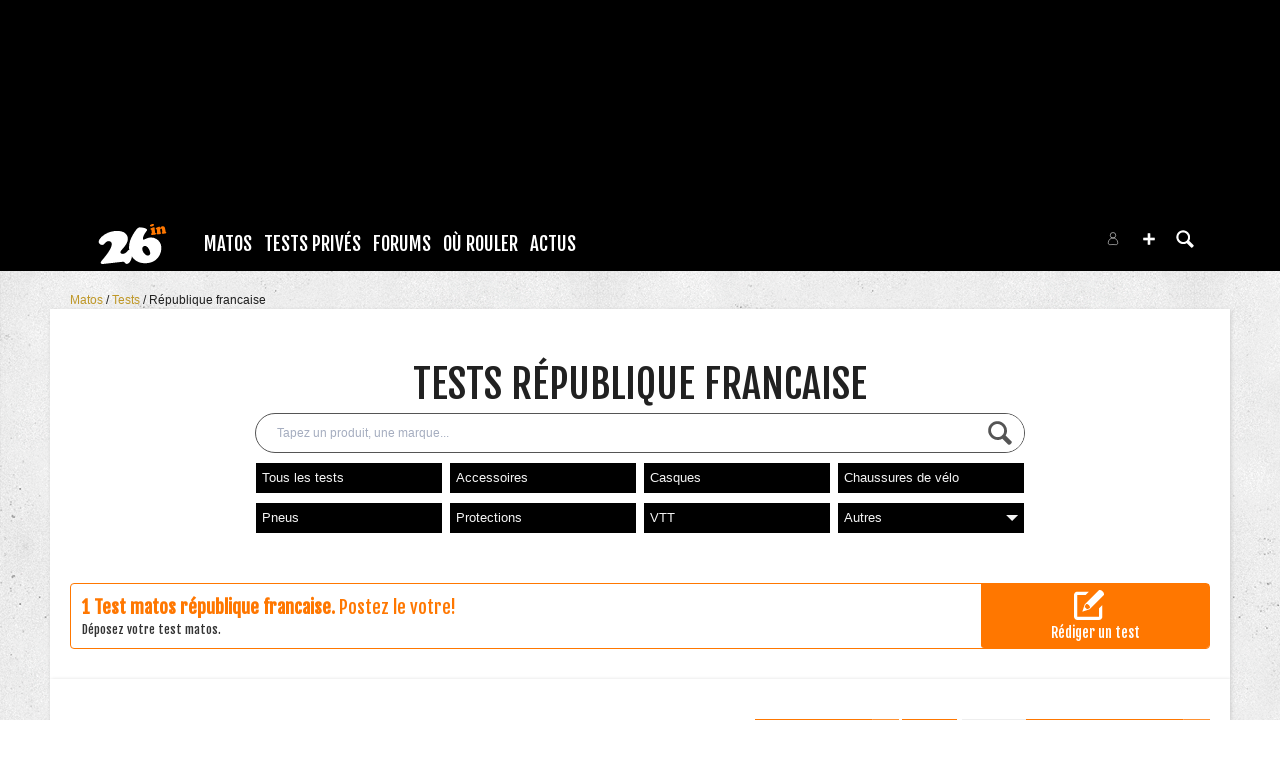

--- FILE ---
content_type: text/html; charset=UTF-8
request_url: https://www.26in.fr/tests/?action=search&company=republique-francaise&selected=1&sort=dd
body_size: 23251
content:
<!DOCTYPE html>
<html lang="fr"  prefix="og: http://ogp.me/ns#" class="">
                        <head>
                            <esi:include src="/api/?action=webviewStyles&version=0.1" />
                            <link rel="stylesheet" href="https://content.26in.fr/c/min/default-rwd-9df92c7fe.css"  type="text/css" media="screen" title="" />

                                    <link rel="stylesheet" href="https://content.26in.fr/c/min/connected-user-b80aa5bb4.css"  type="text/css" media="screen" title="" />

                                    <link rel="stylesheet" href="https://fonts.googleapis.com/css?family=Fjalla+One|EB+Garamond|Lora:400,700,400italic"  type="text/css" media="screen, print" title="" />

                                    <link rel="stylesheet" href="https://content.26in.fr/c/min/guidematos-2538c8582.css"  type="text/css" media="screen" title="" />

                                    <link rel="icon" href="/c/i/favicon.ico"  type="image/x-icon" />

                                    <link rel="file" href="/favicon.ico"  />

                                    <meta charset="UTF-8" />
            <title>Tests  r&eacute;publique francaise</title>
            <meta name="description" content="D&eacute;couvrez l&#039;avis des consommateurs sur les  r&eacute;publique francaise avec les tests complets, photos et sp&eacute;cifications." />
            <meta name="viewport" content="width=device-width, initial-scale=1" />    <meta property="fb:app_id" content="170910229663914" />
    <meta property="og:title" content="Tests  r&eacute;publique francaise" />
    <meta property="og:description" content="D&eacute;couvrez l&#039;avis des consommateurs sur les  r&eacute;publique francaise avec les tests complets, photos et sp&eacute;cifications." />
    <meta property="og:url" content="https://www.26in.fr/tests/?action=search&amp;company=republique-francaise" />
    <meta name="robots" content="max-snippet:-1, max-image-preview:large, max-video-preview:-1" />
                <script type="text/javascript" src="https://97m.fr/j/min/modernizr-5e1d5c2ae.js"></script>
                <script>(function(w,d,s,l,i){w[l]=w[l]||[];w[l].push({'gtm.start':
        new Date().getTime(),event:'gtm.js'});var f=d.getElementsByTagName(s)[0],
    j=d.createElement(s),dl=l!='dataLayer'?'&l='+l:'';j.async=true;j.src=
    'https://www.googletagmanager.com/gtm.js?id='+i+dl;f.parentNode.insertBefore(j,f);
})(window,document,'script','dataLayer','GTM-NH24KFN');</script>
                    

        </head>
        <body class="responsive tests fr scroll-detect" >
            <noscript><iframe src="https://www.googletagmanager.com/ns.html?id=GTM-NH24KFN" height="0" width="0" style="display:none;visibility:hidden"></iframe></noscript>
            <div id="top"></div>
            <a href="#top" class="arrow-navigation to-top" aria-label="Aller en haut de la page">
                <b class="arrow"></b>
            </a>
            <a href="#corporate_footer" class="arrow-navigation to-bottom" aria-label="Aller en bas de la page">
                <b class="arrow"></b>
            </a>
                    <div class="container-header social-media guest webview-hidden">
            <div class="pub pub_banner_h  hidden-phone" data-zone="617"><ins data-revive-id="e170c58adbfa93764e2dfc8aed0c82d0" data-revive-zoneid="617"><div class="placeholder"><div></div></div></ins><script async src="//ads.1997media.com/delivery/asyncjs2.php"></script></div><div class="pub pub_mobile_h  visible-phone" data-zone="618"><ins data-revive-id="e170c58adbfa93764e2dfc8aed0c82d0" data-revive-zoneid="618"><div class="placeholder"><div></div></div></ins><script async src="//ads.1997media.com/delivery/asyncjs2.php"></script></div>            <div class="header header-main">

                <div class="header-logo">
                    <a class="brand" href="/">
                        <svg xmlns="http://www.w3.org/2000/svg" xmlns:xlink="http://www.w3.org/1999/xlink" class="" enable-background="new 0 0 47.057 27.848" height="27.848px" version="1.1" viewBox="0 0 47.057 27.848" width="47.057px" x="0px" y="0px" xml:space="preserve">
<g>
	<g>
		<g>
			<g>
				<path d="M43.539,15.814c-0.27-2.372-1.402-4.169-3.396-5.376c-1.414-0.861-2.923-1.204-4.514-1.021      c-0.925,0.104-1.887,0.408-2.896,0.907c-0.737,0.366-1.176,0.553-1.314,0.57c-0.166,0.019-0.311-0.034-0.439-0.153      c-0.128-0.119-0.204-0.275-0.227-0.464c-0.044-0.389,0.089-0.996,0.396-1.812c0.315-0.815,0.69-1.523,1.132-2.125      c0.685-0.977,1.093-1.566,1.211-1.779c0.122-0.215,0.174-0.416,0.151-0.604C33.62,3.718,33.361,3.47,32.87,3.221      c-0.492-0.251-1.078-0.448-1.773-0.588c-1.284-0.251-2.195-0.343-2.741-0.284c-0.577,0.069-1.202,0.469-1.869,1.208      c-0.664,0.747-1.512,1.971-2.548,3.69c-2.186,3.641-3.097,7.062-2.734,10.262c0.022,0.193,0.062,0.385,0.093,0.576      c-0.054,0.001-0.103-0.006-0.158,0c-0.252,0.029-0.445,0.098-0.582,0.201c-0.135,0.104-0.396,0.397-0.791,0.879      c-0.775,0.956-1.721,1.5-2.832,1.625c-0.467,0.057-0.879-0.023-1.235-0.232c-0.356-0.213-0.554-0.492-0.593-0.845      c-0.056-0.452,0.408-1.199,1.396-2.233c2.765-2.94,4.022-5.516,3.771-7.725c-0.101-0.875-0.423-1.679-0.965-2.429      c-0.55-0.742-1.218-1.295-2.014-1.65c-1.768-0.788-3.912-1.033-6.443-0.745c-3.322,0.376-6.238,1.698-8.745,3.97      c-0.684,0.643-1.216,1.302-1.601,1.977c-0.388,0.677-0.552,1.262-0.491,1.757c0.06,0.544,0.366,1.016,0.919,1.421      c0.551,0.407,1.124,0.571,1.721,0.506c0.451-0.053,0.808-0.21,1.06-0.469c0.937-0.987,1.548-1.579,1.833-1.773      C5.83,12.126,6.266,12,6.848,11.933c0.617-0.071,1.131,0.062,1.539,0.395c0.407,0.331,0.647,0.811,0.722,1.441      c0.082,0.731-0.125,1.641-0.612,2.721c-0.95,2.116-2.517,4.465-4.691,7.043c-1.179,1.39-1.865,2.235-2.075,2.551      c-0.207,0.309-0.292,0.634-0.253,0.96c0.07,0.645,0.677,0.899,1.812,0.773L16.2,26.35c0.597-0.069,1.01-0.063,1.24,0.008      c0.236,0.08,0.485,0.282,0.753,0.609c0.28,0.34,0.524,0.567,0.729,0.68c0.208,0.105,0.465,0.146,0.78,0.111      c0.783-0.092,1.463-0.549,2.031-1.387c0.541-0.779,0.934-1.67,1.184-2.687c0.088-0.354,0.146-0.707,0.189-1.055      c0.685,1.046,1.495,1.921,2.431,2.624c2.271,1.688,5.07,2.343,8.407,1.964c4.021-0.455,6.868-2.389,8.541-5.791      C43.4,19.573,43.754,17.703,43.539,15.814z M35.487,21.365c-0.277,0.351-0.68,0.551-1.197,0.608      c-0.77,0.087-1.588-0.342-2.447-1.289c-0.864-0.944-1.354-1.94-1.473-2.985c-0.081-0.687,0.021-1.246,0.297-1.681      c0.28-0.435,0.694-0.685,1.252-0.748c0.503-0.043,0.981,0.074,1.423,0.359c0.596,0.379,1.132,1.006,1.615,1.881      c0.481,0.873,0.774,1.732,0.868,2.578C35.884,20.598,35.772,21.022,35.487,21.365z" fill="#FFFFFF" id="l-26"></path>
			</g>
		</g>
	</g>
	<g>
		<path d="M38.85,2.519l0.343,3.006c0.027,0.241,0.064,0.408,0.125,0.519c0.055,0.104,0.155,0.196,0.293,0.273    c0.118,0.067,0.196,0.122,0.24,0.168c0.043,0.054,0.066,0.119,0.079,0.201c0.046,0.447-0.492,0.731-1.621,0.862    C37.7,7.615,37.215,7.62,36.848,7.564c-0.126-0.016-0.229-0.071-0.312-0.146c-0.083-0.076-0.131-0.17-0.146-0.282    c-0.009-0.099,0-0.169,0.029-0.223c0.033-0.057,0.125-0.149,0.265-0.286c0.097-0.088,0.158-0.229,0.188-0.412    c0.021-0.183,0.012-0.454-0.023-0.812c-0.015-0.113-0.05-0.325-0.099-0.637c-0.052-0.309-0.082-0.495-0.097-0.541    c-0.041-0.14-0.146-0.242-0.327-0.294C36.1,3.865,35.978,3.736,35.96,3.555c-0.026-0.218,0.095-0.396,0.36-0.535    c0.367-0.189,0.771-0.366,1.202-0.518c0.43-0.155,0.765-0.244,1.004-0.275C38.719,2.208,38.828,2.303,38.85,2.519z M37.397,0.013    c0.299-0.032,0.543-0.005,0.733,0.09c0.189,0.091,0.291,0.23,0.315,0.423c0.032,0.27-0.077,0.489-0.327,0.676    c-0.395,0.295-0.89,0.475-1.487,0.541c-0.251,0.031-0.455,0.003-0.614-0.073c-0.218-0.104-0.335-0.268-0.362-0.485    c-0.031-0.301,0.148-0.556,0.561-0.773C36.627,0.188,37.021,0.055,37.397,0.013z" fill="#FF7700" id="l-in"></path>
		<path d="M46.21,3.253l0.283,1.816c0.02,0.138,0.052,0.236,0.098,0.295c0.043,0.064,0.166,0.18,0.359,0.346    c0.06,0.05,0.093,0.123,0.104,0.221c0.024,0.231-0.091,0.408-0.354,0.527c-0.26,0.12-0.744,0.221-1.448,0.3    c-0.473,0.055-0.812,0.055-1.02-0.012c-0.216-0.064-0.335-0.193-0.356-0.385c-0.006-0.066-0.002-0.116,0.017-0.154    c0.018-0.035,0.075-0.122,0.18-0.266c0.121-0.163,0.135-0.651,0.041-1.475c-0.054-0.474-0.148-0.821-0.282-1.033    c-0.112-0.175-0.289-0.249-0.533-0.221c-0.229,0.027-0.381,0.117-0.445,0.274c-0.071,0.157-0.081,0.432-0.04,0.823l0.118,1.027    c0.022,0.206,0.052,0.34,0.086,0.416c0.031,0.072,0.135,0.21,0.307,0.408c0.043,0.06,0.07,0.126,0.079,0.203    c0.023,0.21-0.104,0.375-0.371,0.503c-0.271,0.131-0.71,0.229-1.312,0.297c-0.958,0.107-1.461-0.037-1.507-0.434    c-0.009-0.083-0.001-0.147,0.024-0.191c0.026-0.049,0.089-0.119,0.187-0.21c0.082-0.074,0.133-0.158,0.147-0.245    c0.014-0.087,0.014-0.297-0.005-0.634c-0.019-0.397-0.052-0.807-0.104-1.239c-0.026-0.236-0.061-0.396-0.104-0.463    c-0.048-0.07-0.16-0.148-0.348-0.236c-0.157-0.079-0.245-0.183-0.259-0.318c-0.019-0.137,0.029-0.257,0.142-0.357    C40,2.734,40.234,2.594,40.596,2.418c0.316-0.152,0.626-0.29,0.925-0.405c0.299-0.118,0.506-0.183,0.618-0.195    c0.104-0.009,0.194,0.017,0.276,0.083c0.076,0.068,0.122,0.157,0.136,0.26c0,0.011,0.006,0.057,0.011,0.134    c0,0.021,0,0.05,0.001,0.072c0.019,0.164,0.098,0.238,0.235,0.224c0.084-0.011,0.161-0.087,0.24-0.224    c0.25-0.466,0.654-0.728,1.225-0.792c0.433-0.053,0.815,0.02,1.154,0.213c0.237,0.139,0.406,0.309,0.522,0.518    C46.052,2.518,46.14,2.834,46.21,3.253z" fill="#FF7700"></path>
	</g>
</g>
</svg>                    </a>
                </div>
                <div class="header-social-user">
                                <nav class="header-navigation-bar header-navigation-social">
                            <a rel="noopener" target="_blank" href="https://www.facebook.com/26in.fr/" title="26in sur facebook" class="social facebook">
                   <svg xmlns="http://www.w3.org/2000/svg" class="" height="100px" viewBox="0 0 50 50" width="100px">    <path d="M25,3C12.85,3,3,12.85,3,25c0,11.03,8.125,20.137,18.712,21.728V30.831h-5.443v-5.783h5.443v-3.848 c0-6.371,3.104-9.168,8.399-9.168c2.536,0,3.877,0.188,4.512,0.274v5.048h-3.612c-2.248,0-3.033,2.131-3.033,4.533v3.161h6.588 l-0.894,5.783h-5.694v15.944C38.716,45.318,47,36.137,47,25C47,12.85,37.15,3,25,3z"></path></svg>                </a>

                                <a rel="noopener" target="_blank" href="https://www.instagram.com/26in/" title="26in sur instagram" class="social instagram">
                   <svg xmlns="http://www.w3.org/2000/svg" class="" height="100px" viewBox="0 0 50 50" width="100px"><path d="M 16 3 C 8.8324839 3 3 8.8324839 3 16 L 3 34 C 3 41.167516 8.8324839 47 16 47 L 34 47 C 41.167516 47 47 41.167516 47 34 L 47 16 C 47 8.8324839 41.167516 3 34 3 L 16 3 z M 16 5 L 34 5 C 40.086484 5 45 9.9135161 45 16 L 45 34 C 45 40.086484 40.086484 45 34 45 L 16 45 C 9.9135161 45 5 40.086484 5 34 L 5 16 C 5 9.9135161 9.9135161 5 16 5 z M 37 11 A 2 2 0 0 0 35 13 A 2 2 0 0 0 37 15 A 2 2 0 0 0 39 13 A 2 2 0 0 0 37 11 z M 25 14 C 18.936712 14 14 18.936712 14 25 C 14 31.063288 18.936712 36 25 36 C 31.063288 36 36 31.063288 36 25 C 36 18.936712 31.063288 14 25 14 z M 25 16 C 29.982407 16 34 20.017593 34 25 C 34 29.982407 29.982407 34 25 34 C 20.017593 34 16 29.982407 16 25 C 16 20.017593 20.017593 16 25 16 z"></path></svg>                </a>

                            </nav>
                        <nav class="header-navigation-bar header-navigation-user header-navigation-search">
                <ul class="nav navigation navigation-top header-navigation">
                    <li class="navigation-top-item">
                        <a href="/tests/?action=search" class="search-icon navigation-top-link js-toggle-search">
                            <svg xmlns="http://www.w3.org/2000/svg" class="" enable-background="new 0 0 20 20" version="1.1" viewBox="0 0 20 20" x="0px" y="0px" xml:space="preserve">
<path d="M17.545,15.467l-3.779-3.779c0.57-0.935,0.898-2.035,0.898-3.21c0-3.417-2.961-6.377-6.378-6.377  C4.869,2.1,2.1,4.87,2.1,8.287c0,3.416,2.961,6.377,6.377,6.377c1.137,0,2.2-0.309,3.115-0.844l3.799,3.801  c0.372,0.371,0.975,0.371,1.346,0l0.943-0.943C18.051,16.307,17.916,15.838,17.545,15.467z M4.004,8.287  c0-2.366,1.917-4.283,4.282-4.283c2.366,0,4.474,2.107,4.474,4.474c0,2.365-1.918,4.283-4.283,4.283  C6.111,12.76,4.004,10.652,4.004,8.287z"></path>
</svg>                        </a>
                    </li>
                </ul>

            </nav>


                    <nav class="header-navigation-bar header-navigation-user pull-right">
            <ul class="nav navigation navigation-top header-navigation">
                <li class="navigation-top-item">
                    <a class="navigation-top-link nav-top-link-upload"
                       href="#actionModal"
                       title="Participez"
                       role="button"
                       data-toggle="modal"
                       data-remote="/?action=contentCreationLinks"

                    >
                        <svg xmlns="http://www.w3.org/2000/svg" xmlns:xlink="http://www.w3.org/1999/xlink" class="" style="enable-background:new 0 0 20 20;" version="1.1" viewBox="0 0 20 20" x="0px" y="0px" xml:space="preserve">
<style type="text/css">
	.st0{fill:#FFFFFF;stroke:#FFFFFF;stroke-width:0.5;stroke-miterlimit:10;}
</style>
<path d="M10,1.6c-4.6,0-8.4,3.8-8.4,8.4s3.8,8.4,8.4,8.4s8.4-3.8,8.4-8.4S14.6,1.6,10,1.6z"></path>
<polygon class="st0" points="15,11 11,11 11,15 9,15 9,11 5,11 5,9 9,9 9,5 11,5 11,9 15,9 "></polygon>
</svg>                    </a>
                </li>
            </ul>
        </nav>
        <div id="actionModal" class="modal hide fade" tabindex="-1" role="dialog"
             aria-labelledby="actionModalLabel" aria-hidden="true">
            <div class="modal-header">
                <button type="button" class="close" data-dismiss="modal"
                        aria-hidden="true">×
                </button>
                <h3 id="actionModalLabel">Participez</h3>
            </div>
            <div class="modal-body">

            </div>
        </div>
                <script type="text/javascript">var session_info = {"connected":"not-connected","username":"","xss-key":"gvLhH61ZP9sUn3XnugycR0W8qoKmhj40"};</script>
                    <nav class="header-navigation-bar header-navigation-user js-user-navigation">
                                    <ul class="nav navigation navigation-top navigation-top-user header-navigation js-not-connected">
                                                <li class="navigation-top-item" id="user-nav">
                            <a href="/connect/" class="navigation-top-link login_link">
                                <svg data-src="/i/entypo/circle-with-user.svg" class="login"></svg>
                            </a>
                        </li>
                    </ul>
                                </nav>

                            <!-- notifiations -->
                    <nav class="header-navigation-bar header-navigation-notification">
                    
                <ul class="navigation navigation-top header-navigation navigation-top-notification js-user-connected">
                    <li class="navigation-top-item js-delay-for-close right-align" id="notifications">
                        <a href="/utils/notifications.php" class="notifications navigation-top-link"
                           title="Notifications">
                            <svg xmlns="http://www.w3.org/2000/svg" xmlns:xlink="http://www.w3.org/1999/xlink" class="" enable-background="new 0 0 20 20" version="1.1" viewBox="0 0 20 20" x="0px" y="0px" xml:space="preserve">
<path d="M14.65,8.512c-2.28-4.907-3.466-6.771-7.191-6.693C6.132,1.846,6.45,0.857,5.438,1.232C4.428,1.607,5.295,2.156,4.261,3.005  c-2.902,2.383-2.635,4.587-1.289,9.84c0.567,2.213-1.367,2.321-0.602,4.465c0.559,1.564,4.679,2.219,9.025,0.607  c4.347-1.613,7.086-4.814,6.527-6.378C17.157,9.394,15.611,10.578,14.65,8.512z M10.924,16.595c-3.882,1.44-7.072,0.594-7.207,0.217  c-0.232-0.65,1.253-2.816,5.691-4.463c4.438-1.647,6.915-1.036,7.174-0.311C16.735,12.467,14.807,15.154,10.924,16.595z   M9.676,13.101c-2.029,0.753-3.439,1.614-4.353,2.389c0.643,0.584,1.847,0.726,3.046,0.281c1.527-0.565,2.466-1.866,2.095-2.904  c-0.005-0.013-0.011-0.023-0.016-0.036C10.197,12.913,9.94,13.002,9.676,13.101z"></path>
</svg>                            <span class="badge badge-notifications js-notification-counter"></span>
                        </a>
                        <div
                            class="navigation navigation-sub header-navigation-notification-list">
                            <div class="navigation-sub-block notifications-title">
                                <div class="pull-right notifications-links"><a
                                        href="/utils/notifications.php?action=markAllAsRead"
                                        class="js-mark-notifications-as-read">
                                        Marquer comme lu</a> -
                                    <a href="/utils/notifications.php">Paramètres</a>
                                </div>
                                <div class="navigation-top-link">Notifications</div>
                            </div>
                            <ul class="navigation notification-list-container js-notifications-list-container">
                            </ul>
                            <div class="navigation-sub-block">
                                <a href="/utils/notifications.php"
                                   class="see-more-link">Voir tout</a>
                            </div>
                        </div>
                    </li>
                </ul>

                                    </nav> <!-- /header-navigation-notification -->
                                    </div>
                <nav class="header-navigation-bar header-navigation-main">
                    <ul class="nav navigation navigation-top header-navigation">
                                    <li class="navigation-top-item active"
                id="matos">
                <a href="/tests/" class="navigation-top-link "
                   title="">Matos</a>
                                    <ul class="navigation navigation-sub">
                                                    <li class="navigation-sub-item">
                                <a href="/tests/" class="navigation-sub-link "
                                   id="les-tests"
                                   >Les tests</a>
                                                                    <ul class="navigation navigation-sub-sub">
                                                                                    <li class="navigation-sub-sub-item">
                                                <a href="/tests/_velos/"
                                                   class="navigation-sub-sub-link "
                                                   title=" ">Tests V&eacute;los complets</a>
                                            </li>
                                                                                        <li class="navigation-sub-sub-item">
                                                <a href="/tests/_piece-velo/"
                                                   class="navigation-sub-sub-link "
                                                   title=" ">Tests Pi&egrave;ce v&eacute;lo</a>
                                            </li>
                                                                                        <li class="navigation-sub-sub-item">
                                                <a href="/tests/_equipement-pilote/"
                                                   class="navigation-sub-sub-link "
                                                   title=" ">Tests &Eacute;quipement pilote</a>
                                            </li>
                                                                                        <li class="navigation-sub-sub-item">
                                                <a href="/tests/_autres/"
                                                   class="navigation-sub-sub-link "
                                                   title=" ">Tests Autres</a>
                                            </li>
                                                                                </ul>
                                                                </li>
                                                        <li class="navigation-sub-item">
                                <a href="/guide-matos/" class="navigation-sub-link "
                                   id="les-guides"
                                   >Les guides</a>
                                                                    <ul class="navigation navigation-sub-sub">
                                                                                    <li class="navigation-sub-sub-item">
                                                <a href="/guide-matos/vttae/"
                                                   class="navigation-sub-sub-link "
                                                   title=" ">VTT électriques 2021</a>
                                            </li>
                                                                                        <li class="navigation-sub-sub-item">
                                                <a href="/guide-matos/casque/"
                                                   class="navigation-sub-sub-link "
                                                   title=" ">Casques 2019</a>
                                            </li>
                                                                                        <li class="navigation-sub-sub-item">
                                                <a href="/guide-matos/vtt/"
                                                   class="navigation-sub-sub-link "
                                                   title=" ">VTT 2021</a>
                                            </li>
                                                                                </ul>
                                                                </li>
                                                        <li class="navigation-sub-item">
                                <a href="/annonces/" class="navigation-sub-link "
                                   id="petites-annonces"
                                   >petites annonces</a>
                                                            </li>
                                                </ul>
                                    </li>            <li class="navigation-top-item active"
                id="tests-priveacutes">
                <a href="/tests-prives/" class="navigation-top-link "
                   title="">Tests Priv&eacute;s</a>
                                    <ul class="navigation navigation-sub">
                                                    <li class="navigation-sub-item">
                                <a href="/tests-prives/" class="navigation-sub-link "
                                   id="les-tests-privs"
                                   >Les Tests Privés</a>
                                                            </li>
                                                        <li class="navigation-sub-item">
                                <a href="/news/46752-26in-lance-les-tests-prives.html" class="navigation-sub-link "
                                   id="comment-a-marchenbsp"
                                   >Comment ça marche&nbsp;?</a>
                                                            </li>
                                                        <li class="navigation-sub-item">
                                <a href="/news/46208-comment-ecrire-un-avis-matos-.html" class="navigation-sub-link "
                                   id="comment-crire-un-avisnbsp"
                                   >Comment écrire un avis&nbsp;?</a>
                                                            </li>
                                                </ul>
                                    </li>            <li class="navigation-top-item active"
                id="forums">
                <a href="/forums/" class="navigation-top-link "
                   title="">Forums</a>
                                    <ul class="navigation navigation-sub">
                                                    <li class="navigation-sub-item">
                                <a href="/forums/" class="navigation-sub-link "
                                   id="forums"
                                   >Forums</a>
                                                            </li>
                                                        <li class="navigation-sub-item">
                                <a href="/profils/" class="navigation-sub-link "
                                   id="profils"
                                   >Profils</a>
                                                            </li>
                                                        <li class="navigation-sub-item">
                                <a href="/photos/" class="navigation-sub-link "
                                   id="photos"
                                   >Photos</a>
                                                            </li>
                                                        <li class="navigation-sub-item">
                                <a href="/videos/" class="navigation-sub-link "
                                   id="videacuteos"
                                   >Vid&eacute;os</a>
                                                            </li>
                                                </ul>
                                    </li>            <li class="navigation-top-item active right-align"
                id="o-rouler">
                <a href="/spots/" class="navigation-top-link "
                   title="">Où rouler</a>
                                    <ul class="navigation navigation-sub">
                                                    <li class="navigation-sub-item">
                                <a href="/spots/" class="navigation-sub-link "
                                   id="spots-vtt"
                                   >Spots VTT</a>
                                                            </li>
                                                        <li class="navigation-sub-item">
                                <a href="/bike-parks/" class="navigation-sub-link "
                                   id="bike-parks"
                                   >Bike parks</a>
                                                            </li>
                                                </ul>
                                    </li>            <li class="navigation-top-item  right-align"
                id="actus">
                <a href="/news/" class="navigation-top-link nav_magazine_link"
                   title="">Actus</a>
                                    <ul class="navigation navigation-sub">
                                                    <li class="navigation-sub-item">
                                <a href="/news/" class="navigation-sub-link "
                                   id="magazine"
                                   >magazine</a>
                                                                    <ul class="navigation navigation-sub-sub">
                                                                                    <li class="navigation-sub-sub-item">
                                                <a href="/mag/"
                                                   class="navigation-sub-sub-link "
                                                   title=" ">Le mag communautaire</a>
                                            </li>
                                                                                        <li class="navigation-sub-sub-item">
                                                <a href="/news/_world-cup/"
                                                   class="navigation-sub-sub-link "
                                                   title=" ">World cup</a>
                                            </li>
                                                                                        <li class="navigation-sub-sub-item">
                                                <a href="/news/_ews/"
                                                   class="navigation-sub-sub-link "
                                                   title=" ">Ews</a>
                                            </li>
                                                                                        <li class="navigation-sub-sub-item">
                                                <a href="/news/_freeride/"
                                                   class="navigation-sub-sub-link "
                                                   title=" ">Freeride</a>
                                            </li>
                                                                                        <li class="navigation-sub-sub-item">
                                                <a href="/news/_girls-1/"
                                                   class="navigation-sub-sub-link "
                                                   title=" ">Girls</a>
                                            </li>
                                                                                        <li class="navigation-sub-sub-item">
                                                <a href="/news/_escapade-1/"
                                                   class="navigation-sub-sub-link "
                                                   title=" ">Escapade</a>
                                            </li>
                                                                                        <li class="navigation-sub-sub-item">
                                                <a href="/news/_entrevue/"
                                                   class="navigation-sub-sub-link "
                                                   title=" ">Entrevue</a>
                                            </li>
                                                                                        <li class="navigation-sub-sub-item">
                                                <a href="/news/_backstage-1/"
                                                   class="navigation-sub-sub-link "
                                                   title=" ">Backstage</a>
                                            </li>
                                                                                        <li class="navigation-sub-sub-item">
                                                <a href="/news/_ou-rouler/"
                                                   class="navigation-sub-sub-link "
                                                   title=" ">O&ugrave; rouler</a>
                                            </li>
                                                                                </ul>
                                                                </li>
                                                </ul>
                                    </li>                        <li class="clearfix" style="clear:both;float:none;"></li>
                    </ul>
                </nav>
                                <div class="header-search-box search-box js-ajax-search">
                <form action="/tests/?action=search" method="get" class="search-form" data-more-results="voir plus de r&eacute;sultats" data-no-results="Aucun r&eacute;sultat de recherche">
                    <input type="hidden" name="per_page" value="5" />
                                        <input type="hidden" name="action" value="search" />
                                            <input class="search-q" type="text" placeholder="..." name="q" autocomplete="off" />
                    <button type="submit"> <svg xmlns="http://www.w3.org/2000/svg" class="" enable-background="new 0 0 20 20" version="1.1" viewBox="0 0 20 20" x="0px" y="0px" xml:space="preserve">
<path d="M17.545,15.467l-3.779-3.779c0.57-0.935,0.898-2.035,0.898-3.21c0-3.417-2.961-6.377-6.378-6.377  C4.869,2.1,2.1,4.87,2.1,8.287c0,3.416,2.961,6.377,6.377,6.377c1.137,0,2.2-0.309,3.115-0.844l3.799,3.801  c0.372,0.371,0.975,0.371,1.346,0l0.943-0.943C18.051,16.307,17.916,15.838,17.545,15.467z M4.004,8.287  c0-2.366,1.917-4.283,4.282-4.283c2.366,0,4.474,2.107,4.474,4.474c0,2.365-1.918,4.283-4.283,4.283  C6.111,12.76,4.004,10.652,4.004,8.287z"></path>
</svg></button>
                </form>
                <div class="search-results">
                    <img src="/i/loading-mac.gif" class="loading" />
                    <div class="js-search-results"></div>
                    <div class="clearfix"></div>
                </div>
            </div>
            </div>

        </div>
                        <div class="container-semifluid container-breadcrumbs">
                    <ul class="breadcrumbs">
                                                    <li class="">
                                                                    <a href="/guide-matos/" title="Matos">
                                        Matos                                    </a>
                                                                </li>
                                                        <li class="">
                                                                    <a href="/tests/" title="tests">
                                        Tests                                    </a>
                                                                </li>
                                                        <li class="active">
                                                                    <a href="/tests/?action=search&company=republique-francaise" title="r&eacute;publique francaise">
                                        R&eacute;publique francaise                                    </a>
                                                                </li>
                                                </ul>
                </div>
                <script type="application/ld+json">
                    {"@context":"https:\/\/schema.org","@type":"BreadcrumbList","itemListElement":[{"@type":"ListItem","position":1,"name":"Matos","item":"https:\/\/www.26in.fr\/guide-matos\/"},{"@type":"ListItem","position":2,"name":"tests","item":"https:\/\/www.26in.fr\/tests\/"},{"@type":"ListItem","position":3,"name":"r\u00e9publique francaise","item":"https:\/\/www.26in.fr\/tests\/?action=search&company=republique-francaise"}]}                </script>
                        <div class="js-feedback-container page-alert">
        </div>
                        <div class="container-semifluid container-after-header">
            <div class="page_title page-title-with-intro">
            <h1 class="before-subnav center-page-title">
            Tests  république francaise        </h1>

                        <form action="" method="get" class="search-form">
                <input type="hidden" name="action" value="productSearch">
                    <input type="text" name="q" value=""
                           placeholder="Tapez un produit, une marque..." class="search-q"/>
                    <button>
                        <svg xmlns="http://www.w3.org/2000/svg" class="" enable-background="new 0 0 20 20" version="1.1" viewBox="0 0 20 20" x="0px" y="0px" xml:space="preserve">
<path d="M17.545,15.467l-3.779-3.779c0.57-0.935,0.898-2.035,0.898-3.21c0-3.417-2.961-6.377-6.378-6.377  C4.869,2.1,2.1,4.87,2.1,8.287c0,3.416,2.961,6.377,6.377,6.377c1.137,0,2.2-0.309,3.115-0.844l3.799,3.801  c0.372,0.371,0.975,0.371,1.346,0l0.943-0.943C18.051,16.307,17.916,15.838,17.545,15.467z M4.004,8.287  c0-2.366,1.917-4.283,4.282-4.283c2.366,0,4.474,2.107,4.474,4.474c0,2.365-1.918,4.283-4.283,4.283  C6.111,12.76,4.004,10.652,4.004,8.287z"></path>
</svg>                    </button>
            </form>
                            <div id="pagesubnav" class="pagesubnav-center pagesubnav-margins size-8">
                        <ul class="navigation navigation-top">
                            <li class="navigation-top-item  " id="navigation-top-Tous les tests">
                                    <a
                                        href="/tests/?action=search"
                                                                                title="Tous les tests"
                                        class="navigation-top-link  "
                                    >
                                        Tous les tests                                    </a>
                                                                    </li><li class="navigation-top-item  " id="navigation-top-accessoires">
                                    <a
                                        href="/tests/accessoires/republique-francaise/?selected=1&sort=dd"
                                                                                title="accessoires"
                                        class="navigation-top-link  "
                                    >
                                        Accessoires                                    </a>
                                                                    </li><li class="navigation-top-item  " id="navigation-top-casque">
                                    <a
                                        href="/tests/casque/republique-francaise/?selected=1&sort=dd"
                                                                                title="casques"
                                        class="navigation-top-link  "
                                    >
                                        Casques                                    </a>
                                                                    </li><li class="navigation-top-item  " id="navigation-top-chaussure">
                                    <a
                                        href="/tests/chaussure/republique-francaise/?selected=1&sort=dd"
                                                                                title="chaussures de v&eacute;lo"
                                        class="navigation-top-link  "
                                    >
                                        Chaussures de v&eacute;lo                                    </a>
                                                                    </li><li class="navigation-top-item  right-align " id="navigation-top-pneu">
                                    <a
                                        href="/tests/pneu/republique-francaise/?selected=1&sort=dd"
                                                                                title="pneus"
                                        class="navigation-top-link  "
                                    >
                                        Pneus                                    </a>
                                                                    </li><li class="navigation-top-item  right-align " id="navigation-top-protections">
                                    <a
                                        href="/tests/protections/republique-francaise/?selected=1&sort=dd"
                                                                                title="protections"
                                        class="navigation-top-link  "
                                    >
                                        Protections                                    </a>
                                                                    </li><li class="navigation-top-item  right-align " id="navigation-top-vtt">
                                    <a
                                        href="/tests/vtt/republique-francaise/?selected=1&sort=dd"
                                                                                title="VTT"
                                        class="navigation-top-link  "
                                    >
                                        VTT                                    </a>
                                                                    </li><li class="navigation-top-item  has-children right-align " id="navigation-top-others">
                                    <a
                                        href="/tests/?action=search&company=republique-francaise&selected=1&sort=dd"
                                                                                title="Autres"
                                        class="navigation-top-link  "
                                    >
                                        Autres                                            <b class="caret"></b>
                                                                                </a>
                                                                            <div class="navigation navigation-sub navigation-sub-others">
                                                                                        <div class="navigation-sub-title">
                                                <a href="/tests/?action=search&company=republique-francaise&selected=1&sort=dd" title="Autres">
                                                    Autres                                                </a>
                                            </div>
                                            <ul class="navigation nav-sub-list">
                                                                                                    <li class="navigation-sub-item " >
                                                                                                                    <a href="/tests/amortisseur/republique-francaise/?selected=1&sort=dd" class="navigation-sub-link ">Amortisseurs</a>
                                                                                                                    </li>
                                                                                                        <li class="navigation-sub-item " >
                                                                                                                    <a href="/tests/bike-park/republique-francaise/?selected=1&sort=dd" class="navigation-sub-link ">Bike parks</a>
                                                                                                                    </li>
                                                                                                        <li class="navigation-sub-item " >
                                                                                                                    <a href="/tests/camera/republique-francaise/?selected=1&sort=dd" class="navigation-sub-link ">Cam&eacute;ras</a>
                                                                                                                    </li>
                                                                                                        <li class="navigation-sub-item " >
                                                                                                                    <a href="/tests/chaussette/republique-francaise/?selected=1&sort=dd" class="navigation-sub-link ">Chaussettes</a>
                                                                                                                    </li>
                                                                                                        <li class="navigation-sub-item " >
                                                                                                                    <a href="/tests/fourches/republique-francaise/?selected=1&sort=dd" class="navigation-sub-link ">Fourches</a>
                                                                                                                    </li>
                                                                                                        <li class="navigation-sub-item " >
                                                                                                                    <a href="/tests/freins/republique-francaise/?selected=1&sort=dd" class="navigation-sub-link ">Freins</a>
                                                                                                                    </li>
                                                                                                        <li class="navigation-sub-item " >
                                                                                                                    <a href="/tests/gant/republique-francaise/?selected=1&sort=dd" class="navigation-sub-link ">Gants</a>
                                                                                                                    </li>
                                                                                                        <li class="navigation-sub-item " >
                                                                                                                    <a href="/tests/gps/republique-francaise/?selected=1&sort=dd" class="navigation-sub-link ">GPS</a>
                                                                                                                    </li>
                                                                                                        <li class="navigation-sub-item " >
                                                                                                                    <a href="/tests/grip/republique-francaise/?selected=1&sort=dd" class="navigation-sub-link ">Grips</a>
                                                                                                                    </li>
                                                                                                        <li class="navigation-sub-item " >
                                                                                                                    <a href="/tests/kit-cadre/republique-francaise/?selected=1&sort=dd" class="navigation-sub-link ">Kits cadre</a>
                                                                                                                    </li>
                                                                                                        <li class="navigation-sub-item " >
                                                                                                                    <a href="/tests/lampe/republique-francaise/?selected=1&sort=dd" class="navigation-sub-link ">Lampes</a>
                                                                                                                    </li>
                                                                                                        <li class="navigation-sub-item " >
                                                                                                                    <a href="/tests/location-de-vtt/republique-francaise/?selected=1&sort=dd" class="navigation-sub-link ">Location de VTT</a>
                                                                                                                    </li>
                                                                                                        <li class="navigation-sub-item " >
                                                                                                                    <a href="/tests/lunette/republique-francaise/?selected=1&sort=dd" class="navigation-sub-link ">Lunettes</a>
                                                                                                                    </li>
                                                                                                        <li class="navigation-sub-item " >
                                                                                                                    <a href="/tests/masque/republique-francaise/?selected=1&sort=dd" class="navigation-sub-link ">Masques</a>
                                                                                                                    </li>
                                                                                                        <li class="navigation-sub-item " >
                                                                                                                    <a href="/tests/montre-cardio/republique-francaise/?selected=1&sort=dd" class="navigation-sub-link ">Montres cardio</a>
                                                                                                                    </li>
                                                                                                        <li class="navigation-sub-item " >
                                                                                                                    <a href="/tests/outillage-velo/republique-francaise/?selected=1&sort=dd" class="navigation-sub-link ">Outillage v&eacute;lo</a>
                                                                                                                    </li>
                                                                                                </ul>
                                            <ul class="navigation nav-sub-list">
                                                                                                    <li class="navigation-sub-item " >
                                                                                                                    <a href="/tests/pantalons/republique-francaise/?selected=1&sort=dd" class="navigation-sub-link ">Pantalons</a>
                                                                                                                    </li>
                                                                                                        <li class="navigation-sub-item " >
                                                                                                                    <a href="/tests/porte-velo/republique-francaise/?selected=1&sort=dd" class="navigation-sub-link ">Porte v&eacute;los</a>
                                                                                                                    </li>
                                                                                                        <li class="navigation-sub-item " >
                                                                                                                    <a href="/tests/produit-d-entretien/republique-francaise/?selected=1&sort=dd" class="navigation-sub-link ">Produits d&#039;entretien</a>
                                                                                                                    </li>
                                                                                                        <li class="navigation-sub-item " >
                                                                                                                    <a href="/tests/pedale/republique-francaise/?selected=1&sort=dd" class="navigation-sub-link ">P&eacute;dales</a>
                                                                                                                    </li>
                                                                                                        <li class="navigation-sub-item " >
                                                                                                                    <a href="/tests/peripheriques/republique-francaise/?selected=1&sort=dd" class="navigation-sub-link ">P&eacute;riph&eacute;riques</a>
                                                                                                                    </li>
                                                                                                        <li class="navigation-sub-item " >
                                                                                                                    <a href="/tests/roues/republique-francaise/?selected=1&sort=dd" class="navigation-sub-link ">Roues</a>
                                                                                                                    </li>
                                                                                                        <li class="navigation-sub-item " >
                                                                                                                    <a href="/tests/sac-banane/republique-francaise/?selected=1&sort=dd" class="navigation-sub-link ">Sacs banane</a>
                                                                                                                    </li>
                                                                                                        <li class="navigation-sub-item " >
                                                                                                                    <a href="/tests/sac-a-dos/republique-francaise/?selected=1&sort=dd" class="navigation-sub-link ">Sacs &agrave; dos</a>
                                                                                                                    </li>
                                                                                                        <li class="navigation-sub-item " >
                                                                                                                    <a href="/tests/selle/republique-francaise/?selected=1&sort=dd" class="navigation-sub-link ">Selles</a>
                                                                                                                    </li>
                                                                                                        <li class="navigation-sub-item " >
                                                                                                                    <a href="/tests/short/republique-francaise/?selected=1&sort=dd" class="navigation-sub-link ">Shorts</a>
                                                                                                                    </li>
                                                                                                        <li class="navigation-sub-item " >
                                                                                                                    <a href="/tests/sous-vetement-technique/republique-francaise/?selected=1&sort=dd" class="navigation-sub-link ">Sous-v&ecirc;tements techniques</a>
                                                                                                                    </li>
                                                                                                        <li class="navigation-sub-item " >
                                                                                                                    <a href="/tests/t-shirt/republique-francaise/?selected=1&sort=dd" class="navigation-sub-link ">T-shirts</a>
                                                                                                                    </li>
                                                                                                        <li class="navigation-sub-item " >
                                                                                                                    <a href="/tests/t-shirt-respirant/republique-francaise/?selected=1&sort=dd" class="navigation-sub-link ">T-shirts respirants</a>
                                                                                                                    </li>
                                                                                                        <li class="navigation-sub-item " >
                                                                                                                    <a href="/tests/transmission/republique-francaise/?selected=1&sort=dd" class="navigation-sub-link ">Transmissions</a>
                                                                                                                    </li>
                                                                                                        <li class="navigation-sub-item " >
                                                                                                                    <a href="/tests/vestes/republique-francaise/?selected=1&sort=dd" class="navigation-sub-link ">Vestes</a>
                                                                                                                    </li>
                                                                                                        <li class="navigation-sub-item " >
                                                                                                                    <a href="/tests/vehicule/republique-francaise/?selected=1&sort=dd" class="navigation-sub-link ">V&eacute;hicules</a>
                                                                                                                    </li>
                                                                                                </ul>
                                        </div>
                                                                        </li>                        </ul>
                        <div class="clearfix"></div>
                                            </div>
                        <div class="intro">
            </div>
</div>
            <div class="contextual-actions">
                <div class="cta-headline">
                    <div class="count">
                                                <h2>1 Test matos  r&eacute;publique francaise.</h2>
                                                    <span class="cta">Postez le votre!</span>
                    </div>
                    <div class="info">Déposez votre test matos.  </div>
                </div><div class="actions">
                            <a href="/tests/?action=addTest&company_id=6829" class="call-to-action-button ">
            <svg xmlns="http://www.w3.org/2000/svg" xmlns:xlink="http://www.w3.org/1999/xlink" class="" enable-background="new 166.4 38.6 691 691" height="691px" version="1.1" viewBox="166.4 38.6 691 691" width="691px" x="0px" y="0px" xml:space="preserve">
<path d="M825.9,70.1c-42.3-42.3-79.9-29.8-79.9-29.8L414.2,371.8l-55.8,165.8l165.8-55.8l331.5-331.7  C855.7,150.1,868.2,112.4,825.9,70.1z M535.2,445.6l-18.1,18l-56.6,19.2c-4-9.2-9-18.3-19.1-28.4c-10.1-10.1-19.2-15.1-28.4-19.1  l19.2-56.6l18.1-18c0,0,29.8-3.4,59,25.8C538.6,415.8,535.2,445.6,535.2,445.6z M742.4,652.8H243.2V153.6h192L512,76.8H243.2  c-42.2,0-76.8,34.6-76.8,76.8v499.2c0,42.2,34.6,76.8,76.8,76.8h499.2c42.2,0,76.8-34.6,76.8-76.8V384l-76.8,76.8V652.8z"></path>
</svg>            <span>Rédiger un test</span>

        </a>
                        </div>
                <div class="clearfix"></div>
            </div>
                        </div>
                
            <div class="container-ad  visible-phone">
                <div class="pub pub_mobile_top  visible-phone" data-zone="619"><ins data-revive-id="e170c58adbfa93764e2dfc8aed0c82d0" data-revive-zoneid="619"><div class="placeholder"><div></div></div></ins><script async src="//ads.1997media.com/delivery/asyncjs2.php"></script></div>            </div>

                            <div class="container-semifluid ">
                    <div class="filters-page-navigator">
    <div class="filters">
            <div class="btn-group dropdown navigation-item-dropdown dropdown-menu- ">
                    <a class="btn btn-primary" href="/tests/?action=search&company=republique-francaise&selected=1">
                Date (inversé) <i class="icon-remove icon-white"></i>
            </a>
                    <a class="btn dropdown-toggle btn-primary" data-toggle="dropdown" href="#">
                        &nbsp;<span class="caret"></span>
        </a>
        <ul class="dropdown-menu ">
                        <li class="subitem">
                    <a href="/tests/?action=search&company=republique-francaise&selected=1&sort=dd">Date (inversé)</a>
                </li>
                            <li class="subitem">
                    <a href="/tests/?action=search&company=republique-francaise&selected=1&sort=da">Date</a>
                </li>
                            <li class="item-last subitem">
                    <a href="/tests/?action=search&company=republique-francaise&selected=1&sort=rd">Note</a>
                </li>
                    </ul>
    </div>
                <a href="/tests/?action=search&company=republique-francaise&sort=dd" class="btn btn-primary">
                <i class="icon-star"></i>                    <i class="icon-remove icon-white"></i>
                    </a>
    <div class="btn-group dropdown navigation-item-dropdown dropdown-menu- pull-right">
                    <a class="btn btn-primary" href="/tests/?action=search&selected=1&sort=dd">
                République francaise <i class="icon-remove icon-white"></i>
            </a>
                    <a class="btn dropdown-toggle btn-primary" data-toggle="dropdown" href="#">
                        &nbsp;<span class="caret"></span>
        </a>
        <ul class="dropdown-menu pull-right">
                        <li class="subitem">
                    <a href="/tests/?action=search&company=3m&selected=1&sort=dd">3M</a>
                </li>
                            <li class="subitem">
                    <a href="/tests/?action=search&company=5-10&selected=1&sort=dd">5.10</a>
                </li>
                            <li class="subitem">
                    <a href="/tests/?action=search&company=7-idp&selected=1&sort=dd">7 IDP</a>
                </li>
                            <li class="subitem">
                    <a href="/tests/?action=search&company=24-bicycles&selected=1&sort=dd">24 Bicycles</a>
                </li>
                            <li class="subitem">
                    <a href="/tests/?action=search&company=26in&selected=1&sort=dd">26in</a>
                </li>
                            <li class="subitem">
                    <a href="/tests/?action=search&company=58-trail&selected=1&sort=dd">58 trail</a>
                </li>
                            <li class="subitem">
                    <a href="/tests/?action=search&company=77designz&selected=1&sort=dd">77designz</a>
                </li>
                            <li class="subitem">
                    <a href="/tests/?action=search&company=100&selected=1&sort=dd">100%</a>
                </li>
                            <li class="subitem">
                    <a href="/tests/?action=search&company=661&selected=1&sort=dd">661</a>
                </li>
                            <li class="subitem">
                    <a href="/tests/?action=search&company=661-sixsixone&selected=1&sort=dd">661 sixsixone</a>
                </li>
                            <li class="subitem">
                    <a href="/tests/?action=search&company=absoluteblack&selected=1&sort=dd">absoluteblack</a>
                </li>
                            <li class="subitem">
                    <a href="/tests/?action=search&company=abus&selected=1&sort=dd">Abus</a>
                </li>
                            <li class="subitem">
                    <a href="/tests/?action=search&company=acerbis&selected=1&sort=dd">Acerbis</a>
                </li>
                            <li class="subitem">
                    <a href="/tests/?action=search&company=addidas&selected=1&sort=dd">addidas</a>
                </li>
                            <li class="subitem">
                    <a href="/tests/?action=search&company=adidas-1&selected=1&sort=dd">Adidas</a>
                </li>
                            <li class="subitem">
                    <a href="/tests/?action=search&company=adidas-terrex&selected=1&sort=dd">Adidas Terrex</a>
                </li>
                            <li class="subitem">
                    <a href="/tests/?action=search&company=aftershokz&selected=1&sort=dd">AFTERSHOKZ</a>
                </li>
                            <li class="subitem">
                    <a href="/tests/?action=search&company=agent-bikes&selected=1&sort=dd">Agent Bikes</a>
                </li>
                            <li class="subitem">
                    <a href="/tests/?action=search&company=airflaps&selected=1&sort=dd">Airflaps</a>
                </li>
                            <li class="subitem">
                    <a href="/tests/?action=search&company=airshot&selected=1&sort=dd">airshot</a>
                </li>
                            <li class="subitem">
                    <a href="/tests/?action=search&company=alias&selected=1&sort=dd">Alias</a>
                </li>
                            <li class="subitem">
                    <a href="/tests/?action=search&company=aliexpress-elitewheels&selected=1&sort=dd">Aliexpress EliteWheels</a>
                </li>
                            <li class="subitem">
                    <a href="/tests/?action=search&company=alligator&selected=1&sort=dd">Alligator</a>
                </li>
                            <li class="subitem">
                    <a href="/tests/?action=search&company=all-in-multitool&selected=1&sort=dd">All in Multitool</a>
                </li>
                            <li class="subitem">
                    <a href="/tests/?action=search&company=all-mountain-style&selected=1&sort=dd">All Mountain Style</a>
                </li>
                            <li class="subitem">
                    <a href="/tests/?action=search&company=alpina&selected=1&sort=dd">Alpina</a>
                </li>
                            <li class="subitem">
                    <a href="/tests/?action=search&company=alpinestar&selected=1&sort=dd">alpinestar</a>
                </li>
                            <li class="subitem">
                    <a href="/tests/?action=search&company=alpinestars&selected=1&sort=dd">Alpinestars</a>
                </li>
                            <li class="subitem">
                    <a href="/tests/?action=search&company=alpinstar&selected=1&sort=dd">Alpinstar</a>
                </li>
                            <li class="subitem">
                    <a href="/tests/?action=search&company=alugear&selected=1&sort=dd">Alugear</a>
                </li>
                            <li class="subitem">
                    <a href="/tests/?action=search&company=amygos&selected=1&sort=dd">amygos</a>
                </li>
                            <li class="subitem">
                    <a href="/tests/?action=search&company=ancillotti&selected=1&sort=dd">Ancillotti</a>
                </li>
                            <li class="subitem">
                    <a href="/tests/?action=search&company=antidote&selected=1&sort=dd">Antidote</a>
                </li>
                            <li class="subitem">
                    <a href="/tests/?action=search&company=apeman&selected=1&sort=dd">Apeman</a>
                </li>
                            <li class="subitem">
                    <a href="/tests/?action=search&company=apidura&selected=1&sort=dd">Apidura</a>
                </li>
                            <li class="subitem">
                    <a href="/tests/?action=search&company=application&selected=1&sort=dd">Application</a>
                </li>
                            <li class="subitem">
                    <a href="/tests/?action=search&company=aptonia&selected=1&sort=dd">aptonia</a>
                </li>
                            <li class="subitem">
                    <a href="/tests/?action=search&company=apvc&selected=1&sort=dd">APVC</a>
                </li>
                            <li class="subitem">
                    <a href="/tests/?action=search&company=archer-components&selected=1&sort=dd">Archer Components</a>
                </li>
                            <li class="subitem">
                    <a href="/tests/?action=search&company=atera&selected=1&sort=dd">Atera</a>
                </li>
                            <li class="subitem">
                    <a href="/tests/?action=search&company=atomlab&selected=1&sort=dd">Atomlab</a>
                </li>
                            <li class="subitem">
                    <a href="/tests/?action=search&company=atomz&selected=1&sort=dd">Atomz</a>
                </li>
                            <li class="subitem">
                    <a href="/tests/?action=search&company=author&selected=1&sort=dd">Author</a>
                </li>
                            <li class="subitem">
                    <a href="/tests/?action=search&company=autres&selected=1&sort=dd"> autres/pas de marque</a>
                </li>
                            <li class="subitem">
                    <a href="/tests/?action=search&company=avid&selected=1&sort=dd">AVID</a>
                </li>
                            <li class="subitem">
                    <a href="/tests/?action=search&company=avs&selected=1&sort=dd">AVS</a>
                </li>
                            <li class="subitem">
                    <a href="/tests/?action=search&company=avsracing&selected=1&sort=dd">Avsracing</a>
                </li>
                            <li class="subitem">
                    <a href="/tests/?action=search&company=awe&selected=1&sort=dd">AWE</a>
                </li>
                            <li class="subitem">
                    <a href="/tests/?action=search&company=azonic&selected=1&sort=dd">Azonic</a>
                </li>
                            <li class="subitem">
                    <a href="/tests/?action=search&company=azr&selected=1&sort=dd">Azr</a>
                </li>
                            <li class="subitem">
                    <a href="/tests/?action=search&company=b-twin&selected=1&sort=dd">B'Twin</a>
                </li>
                            <li class="subitem">
                    <a href="/tests/?action=search&company=b-cycle&selected=1&sort=dd">B-cycle</a>
                </li>
                            <li class="subitem">
                    <a href="/tests/?action=search&company=backcountry-research&selected=1&sort=dd">Backcountry Research</a>
                </li>
                            <li class="subitem">
                    <a href="/tests/?action=search&company=banshee&selected=1&sort=dd">Banshee</a>
                </li>
                            <li class="subitem">
                    <a href="/tests/?action=search&company=banshee-bikes&selected=1&sort=dd">Banshee bikes</a>
                </li>
                            <li class="subitem">
                    <a href="/tests/?action=search&company=barintool&selected=1&sort=dd">barintool</a>
                </li>
                            <li class="subitem">
                    <a href="/tests/?action=search&company=bbb&selected=1&sort=dd">BBB</a>
                </li>
                            <li class="subitem">
                    <a href="/tests/?action=search&company=beea-energy&selected=1&sort=dd">BeeA Energy</a>
                </li>
                            <li class="subitem">
                    <a href="/tests/?action=search&company=beepiz&selected=1&sort=dd">BEEPIZ</a>
                </li>
                            <li class="subitem">
                    <a href="/tests/?action=search&company=bell&selected=1&sort=dd">Bell</a>
                </li>
                            <li class="subitem">
                    <a href="/tests/?action=search&company=bergamont&selected=1&sort=dd">Bergamont</a>
                </li>
                            <li class="subitem">
                    <a href="/tests/?action=search&company=besace&selected=1&sort=dd">Besace</a>
                </li>
                            <li class="subitem">
                    <a href="/tests/?action=search&company=beta&selected=1&sort=dd">Beta</a>
                </li>
                            <li class="subitem">
                    <a href="/tests/?action=search&company=bh&selected=1&sort=dd">BH</a>
                </li>
                            <li class="subitem">
                    <a href="/tests/?action=search&company=bike7&selected=1&sort=dd">Bike7</a>
                </li>
                            <li class="subitem">
                    <a href="/tests/?action=search&company=bike-balls&selected=1&sort=dd">BIKE BALLS</a>
                </li>
                            <li class="subitem">
                    <a href="/tests/?action=search&company=bike-park&selected=1&sort=dd">Bike park</a>
                </li>
                            <li class="subitem">
                    <a href="/tests/?action=search&company=bikeyoke&selected=1&sort=dd">Bikeyoke</a>
                </li>
                            <li class="subitem">
                    <a href="/tests/?action=search&company=birzman&selected=1&sort=dd">Birzman</a>
                </li>
                            <li class="subitem">
                    <a href="/tests/?action=search&company=bkool&selected=1&sort=dd">bkool</a>
                </li>
                            <li class="subitem">
                    <a href="/tests/?action=search&company=blackburn&selected=1&sort=dd">BLACKBURN</a>
                </li>
                            <li class="subitem">
                    <a href="/tests/?action=search&company=blackmarket&selected=1&sort=dd">Blackmarket</a>
                </li>
                            <li class="subitem">
                    <a href="/tests/?action=search&company=blacksheep-van&selected=1&sort=dd">Blacksheep VAN</a>
                </li>
                            <li class="subitem">
                    <a href="/tests/?action=search&company=bluegrass&selected=1&sort=dd">Bluegrass</a>
                </li>
                            <li class="subitem">
                    <a href="/tests/?action=search&company=bmc&selected=1&sort=dd">BMC</a>
                </li>
                            <li class="subitem">
                    <a href="/tests/?action=search&company=bolle&selected=1&sort=dd">Bollé</a>
                </li>
                            <li class="subitem">
                    <a href="/tests/?action=search&company=bontrager&selected=1&sort=dd">Bontrager</a>
                </li>
                            <li class="subitem">
                    <a href="/tests/?action=search&company=bos&selected=1&sort=dd">Bos</a>
                </li>
                            <li class="subitem">
                    <a href="/tests/?action=search&company=bosch&selected=1&sort=dd">BOSCH</a>
                </li>
                            <li class="subitem">
                    <a href="/tests/?action=search&company=bose&selected=1&sort=dd">bose</a>
                </li>
                            <li class="subitem">
                    <a href="/tests/?action=search&company=box-components&selected=1&sort=dd">Box components</a>
                </li>
                            <li class="subitem">
                    <a href="/tests/?action=search&company=brake-authority&selected=1&sort=dd">BRAKE AUTHORITY</a>
                </li>
                            <li class="subitem">
                    <a href="/tests/?action=search&company=brand-x&selected=1&sort=dd">brand-x</a>
                </li>
                            <li class="subitem">
                    <a href="/tests/?action=search&company=brave&selected=1&sort=dd">Brave</a>
                </li>
                            <li class="subitem">
                    <a href="/tests/?action=search&company=bryton&selected=1&sort=dd">BRYTON</a>
                </li>
                            <li class="subitem">
                    <a href="/tests/?action=search&company=btwin&selected=1&sort=dd">btwin</a>
                </li>
                            <li class="subitem">
                    <a href="/tests/?action=search&company=buff&selected=1&sort=dd">Buff</a>
                </li>
                            <li class="subitem">
                    <a href="/tests/?action=search&company=bulls&selected=1&sort=dd">BULLS</a>
                </li>
                            <li class="subitem">
                    <a href="/tests/?action=search&company=buzz-rack&selected=1&sort=dd">Buzz Rack</a>
                </li>
                            <li class="subitem">
                    <a href="/tests/?action=search&company=-cairn-&selected=1&sort=dd">Cairn</a>
                </li>
                            <li class="subitem">
                    <a href="/tests/?action=search&company=camelback&selected=1&sort=dd">Camelback</a>
                </li>
                            <li class="subitem">
                    <a href="/tests/?action=search&company=camelbak&selected=1&sort=dd">Camelbak</a>
                </li>
                            <li class="subitem">
                    <a href="/tests/?action=search&company=caminade&selected=1&sort=dd">Caminade</a>
                </li>
                            <li class="subitem">
                    <a href="/tests/?action=search&company=candida&selected=1&sort=dd">Candida</a>
                </li>
                            <li class="subitem">
                    <a href="/tests/?action=search&company=cane-creek&selected=1&sort=dd">Cane Creek</a>
                </li>
                            <li class="subitem">
                    <a href="/tests/?action=search&company=canfield-brothers&selected=1&sort=dd">Canfield Brothers</a>
                </li>
                            <li class="subitem">
                    <a href="/tests/?action=search&company=cannondale&selected=1&sort=dd">Cannondale</a>
                </li>
                            <li class="subitem">
                    <a href="/tests/?action=search&company=canyon&selected=1&sort=dd">CANYON</a>
                </li>
                            <li class="subitem">
                    <a href="/tests/?action=search&company=care-plus&selected=1&sort=dd">Care Plus</a>
                </li>
                            <li class="subitem">
                    <a href="/tests/?action=search&company=castelli&selected=1&sort=dd">Castelli</a>
                </li>
                            <li class="subitem">
                    <a href="/tests/?action=search&company=cavalerie&selected=1&sort=dd">Cavalerie</a>
                </li>
                            <li class="subitem">
                    <a href="/tests/?action=search&company=chromag&selected=1&sort=dd">Chromag</a>
                </li>
                            <li class="subitem">
                    <a href="/tests/?action=search&company=chumba&selected=1&sort=dd">Chumba</a>
                </li>
                            <li class="subitem">
                    <a href="/tests/?action=search&company=chatel&selected=1&sort=dd">Châtel</a>
                </li>
                            <li class="subitem">
                    <a href="/tests/?action=search&company=clarks&selected=1&sort=dd">CLARKS</a>
                </li>
                            <li class="subitem">
                    <a href="/tests/?action=search&company=clearprotect&selected=1&sort=dd">ClearProtect</a>
                </li>
                            <li class="subitem">
                    <a href="/tests/?action=search&company=clement&selected=1&sort=dd">Clement</a>
                </li>
                            <li class="subitem">
                    <a href="/tests/?action=search&company=clif&selected=1&sort=dd">CLIF</a>
                </li>
                            <li class="subitem">
                    <a href="/tests/?action=search&company=commencal-1&selected=1&sort=dd">Comm</a>
                </li>
                            <li class="subitem">
                    <a href="/tests/?action=search&company=commencal&selected=1&sort=dd">Commencal</a>
                </li>
                            <li class="subitem">
                    <a href="/tests/?action=search&company=continental&selected=1&sort=dd">CONTINENTAL</a>
                </li>
                            <li class="subitem">
                    <a href="/tests/?action=search&company=controltech&selected=1&sort=dd">ControlTech</a>
                </li>
                            <li class="subitem">
                    <a href="/tests/?action=search&company=cope-mastercycles&selected=1&sort=dd">Cope Mastercycles</a>
                </li>
                            <li class="subitem">
                    <a href="/tests/?action=search&company=cotic&selected=1&sort=dd">Cotic</a>
                </li>
                            <li class="subitem">
                    <a href="/tests/?action=search&company=cove&selected=1&sort=dd">cove</a>
                </li>
                            <li class="subitem">
                    <a href="/tests/?action=search&company=craft&selected=1&sort=dd">Craft</a>
                </li>
                            <li class="subitem">
                    <a href="/tests/?action=search&company=crankbrothers&selected=1&sort=dd">Crankbrothers</a>
                </li>
                            <li class="subitem">
                    <a href="/tests/?action=search&company=cratoni&selected=1&sort=dd">cratoni</a>
                </li>
                            <li class="subitem">
                    <a href="/tests/?action=search&company=cr-conception&selected=1&sort=dd">CR Conception</a>
                </li>
                            <li class="subitem">
                    <a href="/tests/?action=search&company=crivit&selected=1&sort=dd">CRIVIT</a>
                </li>
                            <li class="subitem">
                    <a href="/tests/?action=search&company=crosscall&selected=1&sort=dd">Crosscall</a>
                </li>
                            <li class="subitem">
                    <a href="/tests/?action=search&company=cube&selected=1&sort=dd">Cube</a>
                </li>
                            <li class="subitem">
                    <a href="/tests/?action=search&company=cush-core&selected=1&sort=dd">cush core</a>
                </li>
                            <li class="subitem">
                    <a href="/tests/?action=search&company=cushcore-vs-procore&selected=1&sort=dd">Cushcore VS Procore</a>
                </li>
                            <li class="subitem">
                    <a href="/tests/?action=search&company=custom&selected=1&sort=dd">custom</a>
                </li>
                            <li class="subitem">
                    <a href="/tests/?action=search&company=cycloc&selected=1&sort=dd">Cycloc</a>
                </li>
                            <li class="subitem">
                    <a href="/tests/?action=search&company=cebe&selected=1&sort=dd">Cébé</a>
                </li>
                            <li class="subitem">
                    <a href="/tests/?action=search&company=d-i-y-&selected=1&sort=dd">D.I.Y.</a>
                </li>
                            <li class="subitem">
                    <a href="/tests/?action=search&company=da-bomb&selected=1&sort=dd">Da Bomb</a>
                </li>
                            <li class="subitem">
                    <a href="/tests/?action=search&company=dabomd&selected=1&sort=dd">Dabomd</a>
                </li>
                            <li class="subitem">
                    <a href="/tests/?action=search&company=dainese&selected=1&sort=dd">Dainese</a>
                </li>
                            <li class="subitem">
                    <a href="/tests/?action=search&company=dakine&selected=1&sort=dd">Dakine</a>
                </li>
                            <li class="subitem">
                    <a href="/tests/?action=search&company=danico-biotech&selected=1&sort=dd">Danico Biotech</a>
                </li>
                            <li class="subitem">
                    <a href="/tests/?action=search&company=dare2b&selected=1&sort=dd">Dare 2b</a>
                </li>
                            <li class="subitem">
                    <a href="/tests/?action=search&company=dartmoor&selected=1&sort=dd">Dartmoor</a>
                </li>
                            <li class="subitem">
                    <a href="/tests/?action=search&company=decathlon&selected=1&sort=dd">Decathlon</a>
                </li>
                            <li class="subitem">
                    <a href="/tests/?action=search&company=deity&selected=1&sort=dd">DEITY</a>
                </li>
                            <li class="subitem">
                    <a href="/tests/?action=search&company=demon-united&selected=1&sort=dd">Demon United</a>
                </li>
                            <li class="subitem">
                    <a href="/tests/?action=search&company=deuter&selected=1&sort=dd">deuter</a>
                </li>
                            <li class="subitem">
                    <a href="/tests/?action=search&company=devinci&selected=1&sort=dd">Devinci</a>
                </li>
                            <li class="subitem">
                    <a href="/tests/?action=search&company=dhb&selected=1&sort=dd">dhb</a>
                </li>
                            <li class="subitem">
                    <a href="/tests/?action=search&company=diy&selected=1&sort=dd">DIY</a>
                </li>
                            <li class="subitem">
                    <a href="/tests/?action=search&company=dk&selected=1&sort=dd">DK</a>
                </li>
                            <li class="subitem">
                    <a href="/tests/?action=search&company=dmr&selected=1&sort=dd">DMR</a>
                </li>
                            <li class="subitem">
                    <a href="/tests/?action=search&company=do-ber-mann&selected=1&sort=dd">Do-Ber-Mann</a>
                </li>
                            <li class="subitem">
                    <a href="/tests/?action=search&company=do-it-yourself&selected=1&sort=dd">Do it yourself</a>
                </li>
                            <li class="subitem">
                    <a href="/tests/?action=search&company=double-drop&selected=1&sort=dd">Double drop</a>
                </li>
                            <li class="subitem">
                    <a href="/tests/?action=search&company=dt-swiss-1&selected=1&sort=dd">Dt swiss</a>
                </li>
                            <li class="subitem">
                    <a href="/tests/?action=search&company=ducatillon&selected=1&sort=dd">Ducatillon</a>
                </li>
                            <li class="subitem">
                    <a href="/tests/?action=search&company=duke&selected=1&sort=dd">Duke</a>
                </li>
                            <li class="subitem">
                    <a href="/tests/?action=search&company=duncon&selected=1&sort=dd">Duncon</a>
                </li>
                            <li class="subitem">
                    <a href="/tests/?action=search&company=dvo&selected=1&sort=dd">Dvo</a>
                </li>
                            <li class="subitem">
                    <a href="/tests/?action=search&company=dynafit&selected=1&sort=dd">Dynafit</a>
                </li>
                            <li class="subitem">
                    <a href="/tests/?action=search&company=ethirteen&selected=1&sort=dd">E*Thirteen</a>
                </li>
                            <li class="subitem">
                    <a href="/tests/?action=search&company=e13&selected=1&sort=dd">E13</a>
                </li>
                            <li class="subitem">
                    <a href="/tests/?action=search&company=earlyrider&selected=1&sort=dd">Earlyrider</a>
                </li>
                            <li class="subitem">
                    <a href="/tests/?action=search&company=eastern&selected=1&sort=dd">Eastern</a>
                </li>
                            <li class="subitem">
                    <a href="/tests/?action=search&company=easton-haven&selected=1&sort=dd">Easton Haven</a>
                </li>
                            <li class="subitem">
                    <a href="/tests/?action=search&company=easy-washer&selected=1&sort=dd">Easy Washer</a>
                </li>
                            <li class="subitem">
                    <a href="/tests/?action=search&company=editions-la-plage&selected=1&sort=dd">Editions La Plage</a>
                </li>
                            <li class="subitem">
                    <a href="/tests/?action=search&company=effetto-mariposa&selected=1&sort=dd">Effetto Mariposa</a>
                </li>
                            <li class="subitem">
                    <a href="/tests/?action=search&company=ekoi&selected=1&sort=dd">ekoi</a>
                </li>
                            <li class="subitem">
                    <a href="/tests/?action=search&company=elite&selected=1&sort=dd">Elite</a>
                </li>
                            <li class="subitem">
                    <a href="/tests/?action=search&company=ellsworth&selected=1&sort=dd">Ellsworth</a>
                </li>
                            <li class="subitem">
                    <a href="/tests/?action=search&company=endura&selected=1&sort=dd">Endura</a>
                </li>
                            <li class="subitem">
                    <a href="/tests/?action=search&company=enduro-bearings&selected=1&sort=dd">Enduro Bearings</a>
                </li>
                            <li class="subitem">
                    <a href="/tests/?action=search&company=enve&selected=1&sort=dd">Enve</a>
                </li>
                            <li class="subitem">
                    <a href="/tests/?action=search&company=ergon&selected=1&sort=dd">Ergon</a>
                </li>
                            <li class="subitem">
                    <a href="/tests/?action=search&company=esigrips&selected=1&sort=dd">Esigrips</a>
                </li>
                            <li class="subitem">
                    <a href="/tests/?action=search&company=e-thirteen-1&selected=1&sort=dd">E THIRTEEN</a>
                </li>
                            <li class="subitem">
                    <a href="/tests/?action=search&company=etnies&selected=1&sort=dd">Etnies</a>
                </li>
                            <li class="subitem">
                    <a href="/tests/?action=search&company=evil-bikes&selected=1&sort=dd">Evil Bikes</a>
                </li>
                            <li class="subitem">
                    <a href="/tests/?action=search&company=evoc&selected=1&sort=dd">Evoc</a>
                </li>
                            <li class="subitem">
                    <a href="/tests/?action=search&company=exa-form&selected=1&sort=dd">Exa Form</a>
                </li>
                            <li class="subitem">
                    <a href="/tests/?action=search&company=ext&selected=1&sort=dd">EXT</a>
                </li>
                            <li class="subitem">
                    <a href="/tests/?action=search&company=fabric&selected=1&sort=dd">Fabric</a>
                </li>
                            <li class="subitem">
                    <a href="/tests/?action=search&company=fast-suspension&selected=1&sort=dd">FAST SUSPENSION</a>
                </li>
                            <li class="subitem">
                    <a href="/tests/?action=search&company=feedback&selected=1&sort=dd">Feedback</a>
                </li>
                            <li class="subitem">
                    <a href="/tests/?action=search&company=feiyu-tech&selected=1&sort=dd">Feiyu Tech</a>
                </li>
                            <li class="subitem">
                    <a href="/tests/?action=search&company=felt&selected=1&sort=dd">felt</a>
                </li>
                            <li class="subitem">
                    <a href="/tests/?action=search&company=feu-vert&selected=1&sort=dd">Feu vert</a>
                </li>
                            <li class="subitem">
                    <a href="/tests/?action=search&company=fidlock&selected=1&sort=dd">Fidlock</a>
                </li>
                            <li class="subitem">
                    <a href="/tests/?action=search&company=finish-line&selected=1&sort=dd">FINISH LINE</a>
                </li>
                            <li class="subitem">
                    <a href="/tests/?action=search&company=first-racing&selected=1&sort=dd">FIRST RACING</a>
                </li>
                            <li class="subitem">
                    <a href="/tests/?action=search&company=fit-bike-co&selected=1&sort=dd">fit bike.co</a>
                </li>
                            <li class="subitem">
                    <a href="/tests/?action=search&company=fitbit&selected=1&sort=dd">fitbit</a>
                </li>
                            <li class="subitem">
                    <a href="/tests/?action=search&company=five&selected=1&sort=dd">Five</a>
                </li>
                            <li class="subitem">
                    <a href="/tests/?action=search&company=five-ten-1&selected=1&sort=dd">Five Ten</a>
                </li>
                            <li class="subitem">
                    <a href="/tests/?action=search&company=fizik&selected=1&sort=dd">FIZIK</a>
                </li>
                            <li class="subitem">
                    <a href="/tests/?action=search&company=fizzbike&selected=1&sort=dd">fizzbike</a>
                </li>
                            <li class="subitem">
                    <a href="/tests/?action=search&company=flr&selected=1&sort=dd">FLR</a>
                </li>
                            <li class="subitem">
                    <a href="/tests/?action=search&company=fly&selected=1&sort=dd">FLY Racing</a>
                </li>
                            <li class="subitem">
                    <a href="/tests/?action=search&company=focus&selected=1&sort=dd">Focus</a>
                </li>
                            <li class="subitem">
                    <a href="/tests/?action=search&company=foes&selected=1&sort=dd">Foes</a>
                </li>
                            <li class="subitem">
                    <a href="/tests/?action=search&company=forbidden&selected=1&sort=dd">Forbidden</a>
                </li>
                            <li class="subitem">
                    <a href="/tests/?action=search&company=forbike-clothing&selected=1&sort=dd">Forbike clothing</a>
                </li>
                            <li class="subitem">
                    <a href="/tests/?action=search&company=formula&selected=1&sort=dd">FORMULA</a>
                </li>
                            <li class="subitem">
                    <a href="/tests/?action=search&company=fox&selected=1&sort=dd">Fox</a>
                </li>
                            <li class="subitem">
                    <a href="/tests/?action=search&company=fox-racing&selected=1&sort=dd">Fox Racing</a>
                </li>
                            <li class="subitem">
                    <a href="/tests/?action=search&company=fuji&selected=1&sort=dd">Fuji</a>
                </li>
                            <li class="subitem">
                    <a href="/tests/?action=search&company=funn&selected=1&sort=dd">FUNN</a>
                </li>
                            <li class="subitem">
                    <a href="/tests/?action=search&company=fuse&selected=1&sort=dd">Fuse</a>
                </li>
                            <li class="subitem">
                    <a href="/tests/?action=search&company=fusion&selected=1&sort=dd">fusion</a>
                </li>
                            <li class="subitem">
                    <a href="/tests/?action=search&company=g-forme&selected=1&sort=dd">G-Forme</a>
                </li>
                            <li class="subitem">
                    <a href="/tests/?action=search&company=gaerne&selected=1&sort=dd">Gaerne</a>
                </li>
                            <li class="subitem">
                    <a href="/tests/?action=search&company=gain&selected=1&sort=dd">GAIN</a>
                </li>
                            <li class="subitem">
                    <a href="/tests/?action=search&company=galfer&selected=1&sort=dd">Galfer</a>
                </li>
                            <li class="subitem">
                    <a href="/tests/?action=search&company=gamut&selected=1&sort=dd">Gamut</a>
                </li>
                            <li class="subitem">
                    <a href="/tests/?action=search&company=garmin&selected=1&sort=dd">Garmin</a>
                </li>
                            <li class="subitem">
                    <a href="/tests/?action=search&company=gary-fisher&selected=1&sort=dd">Gary Fisher</a>
                </li>
                            <li class="subitem">
                    <a href="/tests/?action=search&company=geax&selected=1&sort=dd">Geax</a>
                </li>
                            <li class="subitem">
                    <a href="/tests/?action=search&company=g-form&selected=1&sort=dd">G FORM</a>
                </li>
                            <li class="subitem">
                    <a href="/tests/?action=search&company=ghost&selected=1&sort=dd">Ghost</a>
                </li>
                            <li class="subitem">
                    <a href="/tests/?action=search&company=giant&selected=1&sort=dd">Giant</a>
                </li>
                            <li class="subitem">
                    <a href="/tests/?action=search&company=giro&selected=1&sort=dd">Giro</a>
                </li>
                            <li class="subitem">
                    <a href="/tests/?action=search&company=gitane&selected=1&sort=dd">Gitane</a>
                </li>
                            <li class="subitem">
                    <a href="/tests/?action=search&company=good-year&selected=1&sort=dd">good year</a>
                </li>
                            <li class="subitem">
                    <a href="/tests/?action=search&company=go-pro&selected=1&sort=dd">GoPro</a>
                </li>
                            <li class="subitem">
                    <a href="/tests/?action=search&company=gore&selected=1&sort=dd">gore</a>
                </li>
                            <li class="subitem">
                    <a href="/tests/?action=search&company=gore-bike-wear&selected=1&sort=dd">Gore Bike Wear</a>
                </li>
                            <li class="subitem">
                    <a href="/tests/?action=search&company=gore-wear&selected=1&sort=dd">GORE Wear</a>
                </li>
                            <li class="subitem">
                    <a href="/tests/?action=search&company=go-sport&selected=1&sort=dd">Go Sport</a>
                </li>
                            <li class="subitem">
                    <a href="/tests/?action=search&company=granite&selected=1&sort=dd">Granite</a>
                </li>
                            <li class="subitem">
                    <a href="/tests/?action=search&company=granite-design&selected=1&sort=dd">Granite Design</a>
                </li>
                            <li class="subitem">
                    <a href="/tests/?action=search&company=gravity-dropper&selected=1&sort=dd">Gravity Dropper</a>
                </li>
                            <li class="subitem">
                    <a href="/tests/?action=search&company=green-oil&selected=1&sort=dd">GREEN OIL</a>
                </li>
                            <li class="subitem">
                    <a href="/tests/?action=search&company=gt&selected=1&sort=dd">GT</a>
                </li>
                            <li class="subitem">
                    <a href="/tests/?action=search&company=gt-bicycles&selected=1&sort=dd">GT Bicycles</a>
                </li>
                            <li class="subitem">
                    <a href="/tests/?action=search&company=gub&selected=1&sort=dd">GUB</a>
                </li>
                            <li class="subitem">
                    <a href="/tests/?action=search&company=gusset&selected=1&sort=dd">Gusset</a>
                </li>
                            <li class="subitem">
                    <a href="/tests/?action=search&company=hai-bike&selected=1&sort=dd">Haibike</a>
                </li>
                            <li class="subitem">
                    <a href="/tests/?action=search&company=halo&selected=1&sort=dd">Halo</a>
                </li>
                            <li class="subitem">
                    <a href="/tests/?action=search&company=hayes&selected=1&sort=dd">HAYES</a>
                </li>
                            <li class="subitem">
                    <a href="/tests/?action=search&company=head&selected=1&sort=dd">Head</a>
                </li>
                            <li class="subitem">
                    <a href="/tests/?action=search&company=hebo&selected=1&sort=dd">Hebo</a>
                </li>
                            <li class="subitem">
                    <a href="/tests/?action=search&company=henty&selected=1&sort=dd">HENTY</a>
                </li>
                            <li class="subitem">
                    <a href="/tests/?action=search&company=home-made&selected=1&sort=dd">HOME MADE</a>
                </li>
                            <li class="subitem">
                    <a href="/tests/?action=search&company=hope&selected=1&sort=dd">HOPE</a>
                </li>
                            <li class="subitem">
                    <a href="/tests/?action=search&company=ht-components&selected=1&sort=dd">HT Components</a>
                </li>
                            <li class="subitem">
                    <a href="/tests/?action=search&company=huck-norris&selected=1&sort=dd">huck norris</a>
                </li>
                            <li class="subitem">
                    <a href="/tests/?action=search&company=human-kinetics&selected=1&sort=dd">Human Kinetics</a>
                </li>
                            <li class="subitem">
                    <a href="/tests/?action=search&company=hunt-bike-wheels&selected=1&sort=dd">Hunt Bike Wheels</a>
                </li>
                            <li class="subitem">
                    <a href="/tests/?action=search&company=hutchinson&selected=1&sort=dd">Hutchinson</a>
                </li>
                            <li class="subitem">
                    <a href="/tests/?action=search&company=hxr&selected=1&sort=dd">HxR</a>
                </li>
                            <li class="subitem">
                    <a href="/tests/?action=search&company=hypsio&selected=1&sort=dd">Hypsio</a>
                </li>
                            <li class="subitem">
                    <a href="/tests/?action=search&company=ibis&selected=1&sort=dd">Ibis</a>
                </li>
                            <li class="subitem">
                    <a href="/tests/?action=search&company=ice&selected=1&sort=dd">Ice</a>
                </li>
                            <li class="subitem">
                    <a href="/tests/?action=search&company=identiti&selected=1&sort=dd">Identiti</a>
                </li>
                            <li class="subitem">
                    <a href="/tests/?action=search&company=ignit&selected=1&sort=dd">Ignit</a>
                </li>
                            <li class="subitem">
                    <a href="/tests/?action=search&company=ikea&selected=1&sort=dd">Ikea</a>
                </li>
                            <li class="subitem">
                    <a href="/tests/?action=search&company=industrynine&selected=1&sort=dd">industrynine</a>
                </li>
                            <li class="subitem">
                    <a href="/tests/?action=search&company=intense&selected=1&sort=dd">Intense</a>
                </li>
                            <li class="subitem">
                    <a href="/tests/?action=search&company=invisiframe&selected=1&sort=dd">Invisiframe</a>
                </li>
                            <li class="subitem">
                    <a href="/tests/?action=search&company=inbo&selected=1&sort=dd">In’bo</a>
                </li>
                            <li class="subitem">
                    <a href="/tests/?action=search&company=ion&selected=1&sort=dd">Ion</a>
                </li>
                            <li class="subitem">
                    <a href="/tests/?action=search&company=ion-protection&selected=1&sort=dd">Ion Protection</a>
                </li>
                            <li class="subitem">
                    <a href="/tests/?action=search&company=iphone&selected=1&sort=dd">Iphone</a>
                </li>
                            <li class="subitem">
                    <a href="/tests/?action=search&company=iron-horse&selected=1&sort=dd">Iron horse</a>
                </li>
                            <li class="subitem">
                    <a href="/tests/?action=search&company=ixs&selected=1&sort=dd">IXS</a>
                </li>
                            <li class="subitem">
                    <a href="/tests/?action=search&company=jardibest&selected=1&sort=dd">JARDIBEST</a>
                </li>
                            <li class="subitem">
                    <a href="/tests/?action=search&company=julbo&selected=1&sort=dd">Julbo</a>
                </li>
                            <li class="subitem">
                    <a href="/tests/?action=search&company=juliana&selected=1&sort=dd">Juliana</a>
                </li>
                            <li class="subitem">
                    <a href="/tests/?action=search&company=jun13&selected=1&sort=dd">JUN13</a>
                </li>
                            <li class="subitem">
                    <a href="/tests/?action=search&company=kabuto&selected=1&sort=dd">Kabuto</a>
                </li>
                            <li class="subitem">
                    <a href="/tests/?action=search&company=kalenji&selected=1&sort=dd">Kalenji</a>
                </li>
                            <li class="subitem">
                    <a href="/tests/?action=search&company=kali&selected=1&sort=dd">KALI</a>
                </li>
                            <li class="subitem">
                    <a href="/tests/?action=search&company=kali-protectives&selected=1&sort=dd">Kali protectives</a>
                </li>
                            <li class="subitem">
                    <a href="/tests/?action=search&company=karma-bike&selected=1&sort=dd">Karma bike</a>
                </li>
                            <li class="subitem">
                    <a href="/tests/?action=search&company=karpos&selected=1&sort=dd">KARPOS</a>
                </li>
                            <li class="subitem">
                    <a href="/tests/?action=search&company=kask&selected=1&sort=dd">Kask</a>
                </li>
                            <li class="subitem">
                    <a href="/tests/?action=search&company=kcnc&selected=1&sort=dd">KCNC</a>
                </li>
                            <li class="subitem">
                    <a href="/tests/?action=search&company=kenda&selected=1&sort=dd">Kenda</a>
                </li>
                            <li class="subitem">
                    <a href="/tests/?action=search&company=kenny&selected=1&sort=dd">KENNY</a>
                </li>
                            <li class="subitem">
                    <a href="/tests/?action=search&company=khs&selected=1&sort=dd">KHS</a>
                </li>
                            <li class="subitem">
                    <a href="/tests/?action=search&company=kickflix&selected=1&sort=dd">KickFlix</a>
                </li>
                            <li class="subitem">
                    <a href="/tests/?action=search&company=kind-shock-ou-ks&selected=1&sort=dd">kind shock ou ks</a>
                </li>
                            <li class="subitem">
                    <a href="/tests/?action=search&company=kingdom&selected=1&sort=dd">Kingdom</a>
                </li>
                            <li class="subitem">
                    <a href="/tests/?action=search&company=klamp&selected=1&sort=dd">Klamp</a>
                </li>
                            <li class="subitem">
                    <a href="/tests/?action=search&company=klipsh&selected=1&sort=dd">Klipsh</a>
                </li>
                            <li class="subitem">
                    <a href="/tests/?action=search&company=kmc&selected=1&sort=dd">KMC</a>
                </li>
                            <li class="subitem">
                    <a href="/tests/?action=search&company=knipex&selected=1&sort=dd">knipex</a>
                </li>
                            <li class="subitem">
                    <a href="/tests/?action=search&company=knog&selected=1&sort=dd">Knog</a>
                </li>
                            <li class="subitem">
                    <a href="/tests/?action=search&company=knolly&selected=1&sort=dd">knolly</a>
                </li>
                            <li class="subitem">
                    <a href="/tests/?action=search&company=kokua&selected=1&sort=dd">Kokua</a>
                </li>
                            <li class="subitem">
                    <a href="/tests/?action=search&company=kolo&selected=1&sort=dd">Kolo</a>
                </li>
                            <li class="subitem">
                    <a href="/tests/?action=search&company=komoot&selected=1&sort=dd">komoot</a>
                </li>
                            <li class="subitem">
                    <a href="/tests/?action=search&company=kona&selected=1&sort=dd">Kona</a>
                </li>
                            <li class="subitem">
                    <a href="/tests/?action=search&company=krafstoff&selected=1&sort=dd">Krafstoff</a>
                </li>
                            <li class="subitem">
                    <a href="/tests/?action=search&company=kraft-stoff&selected=1&sort=dd">kraft-stoff</a>
                </li>
                            <li class="subitem">
                    <a href="/tests/?action=search&company=kriptonite&selected=1&sort=dd">kriptonite</a>
                </li>
                            <li class="subitem">
                    <a href="/tests/?action=search&company=ktm&selected=1&sort=dd">KTM</a>
                </li>
                            <li class="subitem">
                    <a href="/tests/?action=search&company=karcher&selected=1&sort=dd">Kärcher</a>
                </li>
                            <li class="subitem">
                    <a href="/tests/?action=search&company=labyrinth&selected=1&sort=dd">Labyrinth</a>
                </li>
                            <li class="subitem">
                    <a href="/tests/?action=search&company=la-feclaz-savoie-grand-revard&selected=1&sort=dd">La Féclaz- Savoie Grand Revard</a>
                </li>
                            <li class="subitem">
                    <a href="/tests/?action=search&company=lapierre&selected=1&sort=dd">Lapierre</a>
                </li>
                            <li class="subitem">
                    <a href="/tests/?action=search&company=la-sportiva-1&selected=1&sort=dd">La Sportiva</a>
                </li>
                            <li class="subitem">
                    <a href="/tests/?action=search&company=last-bikes&selected=1&sort=dd">Last Bikes</a>
                </li>
                            <li class="subitem">
                    <a href="/tests/?action=search&company=leaf&selected=1&sort=dd">Leaf</a>
                </li>
                            <li class="subitem">
                    <a href="/tests/?action=search&company=leatt&selected=1&sort=dd">LEATT</a>
                </li>
                            <li class="subitem">
                    <a href="/tests/?action=search&company=leatt-brace&selected=1&sort=dd">Leatt Brace</a>
                </li>
                            <li class="subitem">
                    <a href="/tests/?action=search&company=leborgne&selected=1&sort=dd">Leborgne</a>
                </li>
                            <li class="subitem">
                    <a href="/tests/?action=search&company=ledlenser&selected=1&sort=dd">LEDLenser</a>
                </li>
                            <li class="subitem">
                    <a href="/tests/?action=search&company=les-2-alpes&selected=1&sort=dd">Les 2 Alpes</a>
                </li>
                            <li class="subitem">
                    <a href="/tests/?action=search&company=lettrage-velo&selected=1&sort=dd">lettrage vélo</a>
                </li>
                            <li class="subitem">
                    <a href="/tests/?action=search&company=lezyne&selected=1&sort=dd">Lezyne</a>
                </li>
                            <li class="subitem">
                    <a href="/tests/?action=search&company=lidl&selected=1&sort=dd">Lidl</a>
                </li>
                            <li class="subitem">
                    <a href="/tests/?action=search&company=lift-mtb&selected=1&sort=dd">LIFT MTB</a>
                </li>
                            <li class="subitem">
                    <a href="/tests/?action=search&company=liv-giant&selected=1&sort=dd">Liv</a>
                </li>
                            <li class="subitem">
                    <a href="/tests/?action=search&company=lizard-skins&selected=1&sort=dd">Lizard Skins</a>
                </li>
                            <li class="subitem">
                    <a href="/tests/?action=search&company=local-outerwear&selected=1&sort=dd">Local Outerwear</a>
                </li>
                            <li class="subitem">
                    <a href="/tests/?action=search&company=lock-laces&selected=1&sort=dd">Lock Laces</a>
                </li>
                            <li class="subitem">
                    <a href="/tests/?action=search&company=lone-bicycles&selected=1&sort=dd">Lone Bicycles</a>
                </li>
                            <li class="subitem">
                    <a href="/tests/?action=search&company=look&selected=1&sort=dd">Look</a>
                </li>
                            <li class="subitem">
                    <a href="/tests/?action=search&company=lyne-components&selected=1&sort=dd">Lyne Components</a>
                </li>
                            <li class="subitem">
                    <a href="/tests/?action=search&company=mac-ride&selected=1&sort=dd">MAC RIDE</a>
                </li>
                            <li class="subitem">
                    <a href="/tests/?action=search&company=magped&selected=1&sort=dd">Magped</a>
                </li>
                            <li class="subitem">
                    <a href="/tests/?action=search&company=magura&selected=1&sort=dd">Magura</a>
                </li>
                            <li class="subitem">
                    <a href="/tests/?action=search&company=mammut&selected=1&sort=dd">Mammut</a>
                </li>
                            <li class="subitem">
                    <a href="/tests/?action=search&company=manitou&selected=1&sort=dd">manitou</a>
                </li>
                            <li class="subitem">
                    <a href="/tests/?action=search&company=mannesmann&selected=1&sort=dd">mannesmann</a>
                </li>
                            <li class="subitem">
                    <a href="/tests/?action=search&company=marin&selected=1&sort=dd">Marin</a>
                </li>
                            <li class="subitem">
                    <a href="/tests/?action=search&company=marsh-guard&selected=1&sort=dd">MARSH GUARD</a>
                </li>
                            <li class="subitem">
                    <a href="/tests/?action=search&company=marzocchi&selected=1&sort=dd">Marzocchi</a>
                </li>
                            <li class="subitem">
                    <a href="/tests/?action=search&company=matra&selected=1&sort=dd">Matra</a>
                </li>
                            <li class="subitem">
                    <a href="/tests/?action=search&company=mavic&selected=1&sort=dd">Mavic</a>
                </li>
                            <li class="subitem">
                    <a href="/tests/?action=search&company=maxalami&selected=1&sort=dd">MaXalami</a>
                </li>
                            <li class="subitem">
                    <a href="/tests/?action=search&company=maxxe&selected=1&sort=dd">MAXXE</a>
                </li>
                            <li class="subitem">
                    <a href="/tests/?action=search&company=maxxis&selected=1&sort=dd">MAXXIS</a>
                </li>
                            <li class="subitem">
                    <a href="/tests/?action=search&company=mbk&selected=1&sort=dd">MBK</a>
                </li>
                            <li class="subitem">
                    <a href="/tests/?action=search&company=mde-bikes&selected=1&sort=dd">MDE Bikes</a>
                </li>
                            <li class="subitem">
                    <a href="/tests/?action=search&company=mechanix&selected=1&sort=dd">Mechanix</a>
                </li>
                            <li class="subitem">
                    <a href="/tests/?action=search&company=melon-optic&selected=1&sort=dd">Melon Optic</a>
                </li>
                            <li class="subitem">
                    <a href="/tests/?action=search&company=melon-optics&selected=1&sort=dd">Melon Optics</a>
                </li>
                            <li class="subitem">
                    <a href="/tests/?action=search&company=merida&selected=1&sort=dd">Merida</a>
                </li>
                            <li class="subitem">
                    <a href="/tests/?action=search&company=met&selected=1&sort=dd">Met</a>
                </li>
                            <li class="subitem">
                    <a href="/tests/?action=search&company=miche&selected=1&sort=dd">MICHE</a>
                </li>
                            <li class="subitem">
                    <a href="/tests/?action=search&company=michelin&selected=1&sort=dd">MICHELIN</a>
                </li>
                            <li class="subitem">
                    <a href="/tests/?action=search&company=mighty&selected=1&sort=dd">Mighty</a>
                </li>
                            <li class="subitem">
                    <a href="/tests/?action=search&company=mio&selected=1&sort=dd">Mio</a>
                </li>
                            <li class="subitem">
                    <a href="/tests/?action=search&company=mondraker&selected=1&sort=dd">Mondraker</a>
                </li>
                            <li class="subitem">
                    <a href="/tests/?action=search&company=mongoose&selected=1&sort=dd">Mongoose</a>
                </li>
                            <li class="subitem">
                    <a href="/tests/?action=search&company=monkeylink&selected=1&sort=dd">Monkeylink</a>
                </li>
                            <li class="subitem">
                    <a href="/tests/?action=search&company=monsroyale&selected=1&sort=dd">MONSROYALE</a>
                </li>
                            <li class="subitem">
                    <a href="/tests/?action=search&company=monty-bike&selected=1&sort=dd">Monty Bike</a>
                </li>
                            <li class="subitem">
                    <a href="/tests/?action=search&company=morewood&selected=1&sort=dd">Morewood</a>
                </li>
                            <li class="subitem">
                    <a href="/tests/?action=search&company=morgaw&selected=1&sort=dd">Morgaw</a>
                </li>
                            <li class="subitem">
                    <a href="/tests/?action=search&company=motion&selected=1&sort=dd">motion</a>
                </li>
                            <li class="subitem">
                    <a href="/tests/?action=search&company=mottez&selected=1&sort=dd">Mottez</a>
                </li>
                            <li class="subitem">
                    <a href="/tests/?action=search&company=mountain-cycle&selected=1&sort=dd">Mountain Cycle</a>
                </li>
                            <li class="subitem">
                    <a href="/tests/?action=search&company=moustache-bikes&selected=1&sort=dd">Moustache Bikes</a>
                </li>
                            <li class="subitem">
                    <a href="/tests/?action=search&company=mrp&selected=1&sort=dd">MRP</a>
                </li>
                            <li class="subitem">
                    <a href="/tests/?action=search&company=msc&selected=1&sort=dd">MSC</a>
                </li>
                            <li class="subitem">
                    <a href="/tests/?action=search&company=muc-off&selected=1&sort=dd">MUC OFF</a>
                </li>
                            <li class="subitem">
                    <a href="/tests/?action=search&company=muddyfox&selected=1&sort=dd">Muddyfox</a>
                </li>
                            <li class="subitem">
                    <a href="/tests/?action=search&company=mudhugger&selected=1&sort=dd">Mudhugger</a>
                </li>
                            <li class="subitem">
                    <a href="/tests/?action=search&company=mutant&selected=1&sort=dd">Mutant</a>
                </li>
                            <li class="subitem">
                    <a href="/tests/?action=search&company=megakids-by-commencal&selected=1&sort=dd">Mégakids by Commencal</a>
                </li>
                            <li class="subitem">
                    <a href="/tests/?action=search&company=meribel&selected=1&sort=dd">Méribel</a>
                </li>
                            <li class="subitem">
                    <a href="/tests/?action=search&company=n8tive&selected=1&sort=dd">n8tive</a>
                </li>
                            <li class="subitem">
                    <a href="/tests/?action=search&company=nakamura&selected=1&sort=dd">Nakamura</a>
                </li>
                            <li class="subitem">
                    <a href="/tests/?action=search&company=neatt&selected=1&sort=dd">Neatt</a>
                </li>
                            <li class="subitem">
                    <a href="/tests/?action=search&company=nemesis-project&selected=1&sort=dd">Nemesis Project</a>
                </li>
                            <li class="subitem">
                    <a href="/tests/?action=search&company=newboler&selected=1&sort=dd">Newboler</a>
                </li>
                            <li class="subitem">
                    <a href="/tests/?action=search&company=newmen-components&selected=1&sort=dd">Newmen Components</a>
                </li>
                            <li class="subitem">
                    <a href="/tests/?action=search&company=nicolai&selected=1&sort=dd">Nicolaï</a>
                </li>
                            <li class="subitem">
                    <a href="/tests/?action=search&company=ninjamount&selected=1&sort=dd">NinjaMount</a>
                </li>
                            <li class="subitem">
                    <a href="/tests/?action=search&company=no-flats-joes&selected=1&sort=dd">No Flats Joe´s</a>
                </li>
                            <li class="subitem">
                    <a href="/tests/?action=search&company=noname&selected=1&sort=dd">NONAME</a>
                </li>
                            <li class="subitem">
                    <a href="/tests/?action=search&company=norauto&selected=1&sort=dd">Norauto</a>
                </li>
                            <li class="subitem">
                    <a href="/tests/?action=search&company=norco&selected=1&sort=dd">Norco</a>
                </li>
                            <li class="subitem">
                    <a href="/tests/?action=search&company=nordest&selected=1&sort=dd">Nordest</a>
                </li>
                            <li class="subitem">
                    <a href="/tests/?action=search&company=norrona&selected=1&sort=dd">Norrøna</a>
                </li>
                            <li class="subitem">
                    <a href="/tests/?action=search&company=northwave&selected=1&sort=dd">Northwave</a>
                </li>
                            <li class="subitem">
                    <a href="/tests/?action=search&company=novatec&selected=1&sort=dd">Novatec</a>
                </li>
                            <li class="subitem">
                    <a href="/tests/?action=search&company=nsbikes&selected=1&sort=dd">NSBikes</a>
                </li>
                            <li class="subitem">
                    <a href="/tests/?action=search&company=nukeproof&selected=1&sort=dd">Nukeproof</a>
                </li>
                            <li class="subitem">
                    <a href="/tests/?action=search&company=o-neal&selected=1&sort=dd">O'neal</a>
                </li>
                            <li class="subitem">
                    <a href="/tests/?action=search&company=oakley&selected=1&sort=dd">Oakley</a>
                </li>
                            <li class="subitem">
                    <a href="/tests/?action=search&company=octa-mousse&selected=1&sort=dd">octa mousse</a>
                </li>
                            <li class="subitem">
                    <a href="/tests/?action=search&company=odi&selected=1&sort=dd">ODI</a>
                </li>
                            <li class="subitem">
                    <a href="/tests/?action=search&company=officine-parolin&selected=1&sort=dd">Officine Parolin</a>
                </li>
                            <li class="subitem">
                    <a href="/tests/?action=search&company=oko&selected=1&sort=dd">OKO</a>
                </li>
                            <li class="subitem">
                    <a href="/tests/?action=search&company=olight&selected=1&sort=dd">Olight</a>
                </li>
                            <li class="subitem">
                    <a href="/tests/?action=search&company=oneal&selected=1&sort=dd">ONEAL</a>
                </li>
                            <li class="subitem">
                    <a href="/tests/?action=search&company=oneill&selected=1&sort=dd">Oneill</a>
                </li>
                            <li class="subitem">
                    <a href="/tests/?action=search&company=one&selected=1&sort=dd">One Industries</a>
                </li>
                            <li class="subitem">
                    <a href="/tests/?action=search&company=one-up&selected=1&sort=dd">ONE UP</a>
                </li>
                            <li class="subitem">
                    <a href="/tests/?action=search&company=oneup-components&selected=1&sort=dd">OneUp Components</a>
                </li>
                            <li class="subitem">
                    <a href="/tests/?action=search&company=onoff&selected=1&sort=dd">Onoff</a>
                </li>
                            <li class="subitem">
                    <a href="/tests/?action=search&company=onone&selected=1&sort=dd">OnOne</a>
                </li>
                            <li class="subitem">
                    <a href="/tests/?action=search&company=onza&selected=1&sort=dd">Onza</a>
                </li>
                            <li class="subitem">
                    <a href="/tests/?action=search&company=orange&selected=1&sort=dd">Orange</a>
                </li>
                            <li class="subitem">
                    <a href="/tests/?action=search&company=orange-bikes&selected=1&sort=dd">Orange bikes</a>
                </li>
                            <li class="subitem">
                    <a href="/tests/?action=search&company=orao&selected=1&sort=dd">Orao</a>
                </li>
                            <li class="subitem">
                    <a href="/tests/?action=search&company=orbea&selected=1&sort=dd">Orbea</a>
                </li>
                            <li class="subitem">
                    <a href="/tests/?action=search&company=origine-cycles&selected=1&sort=dd">Origine Cycles</a>
                </li>
                            <li class="subitem">
                    <a href="/tests/?action=search&company=ortlieb&selected=1&sort=dd">ORTLIEB</a>
                </li>
                            <li class="subitem">
                    <a href="/tests/?action=search&company=osprey&selected=1&sort=dd">Osprey</a>
                </li>
                            <li class="subitem">
                    <a href="/tests/?action=search&company=oury&selected=1&sort=dd">Oury</a>
                </li>
                            <li class="subitem">
                    <a href="/tests/?action=search&company=owayo&selected=1&sort=dd">Owayo</a>
                </li>
                            <li class="subitem">
                    <a href="/tests/?action=search&company=oxsistis&selected=1&sort=dd">oxsistis</a>
                </li>
                            <li class="subitem">
                    <a href="/tests/?action=search&company=ozonys&selected=1&sort=dd">Ozonys</a>
                </li>
                            <li class="subitem">
                    <a href="/tests/?action=search&company=panzer&selected=1&sort=dd">Panzer</a>
                </li>
                            <li class="subitem">
                    <a href="/tests/?action=search&company=panzer-evo&selected=1&sort=dd">panzer evo</a>
                </li>
                            <li class="subitem">
                    <a href="/tests/?action=search&company=park-tool&selected=1&sort=dd">Park tool</a>
                </li>
                            <li class="subitem">
                    <a href="/tests/?action=search&company=patagonia&selected=1&sort=dd">Patagonia</a>
                </li>
                            <li class="subitem">
                    <a href="/tests/?action=search&company=pearl-izumi-&selected=1&sort=dd">PEARL IZUMI </a>
                </li>
                            <li class="subitem">
                    <a href="/tests/?action=search&company=pedaling-innovations&selected=1&sort=dd">Pedaling Innovations</a>
                </li>
                            <li class="subitem">
                    <a href="/tests/?action=search&company=pedros&selected=1&sort=dd">PEDROS</a>
                </li>
                            <li class="subitem">
                    <a href="/tests/?action=search&company=peruzzo&selected=1&sort=dd">PERUZZO</a>
                </li>
                            <li class="subitem">
                    <a href="/tests/?action=search&company=petzl&selected=1&sort=dd">Petzl</a>
                </li>
                            <li class="subitem">
                    <a href="/tests/?action=search&company=peugeot&selected=1&sort=dd">Peugeot</a>
                </li>
                            <li class="subitem">
                    <a href="/tests/?action=search&company=phillips&selected=1&sort=dd">Phillips</a>
                </li>
                            <li class="subitem">
                    <a href="/tests/?action=search&company=pivot&selected=1&sort=dd">Pivot</a>
                </li>
                            <li class="subitem">
                    <a href="/tests/?action=search&company=planet-x&selected=1&sort=dd">Planet-x</a>
                </li>
                            <li class="subitem">
                    <a href="/tests/?action=search&company=poc&selected=1&sort=dd">POC</a>
                </li>
                            <li class="subitem">
                    <a href="/tests/?action=search&company=polar&selected=1&sort=dd">Polar</a>
                </li>
                            <li class="subitem">
                    <a href="/tests/?action=search&company=polygon&selected=1&sort=dd">Polygon</a>
                </li>
                            <li class="subitem">
                    <a href="/tests/?action=search&company=polygon-collosus&selected=1&sort=dd">Polygon collosus</a>
                </li>
                            <li class="subitem">
                    <a href="/tests/?action=search&company=praepsport&selected=1&sort=dd">praepsport</a>
                </li>
                            <li class="subitem">
                    <a href="/tests/?action=search&company=prime&selected=1&sort=dd">Prime</a>
                </li>
                            <li class="subitem">
                    <a href="/tests/?action=search&company=prism&selected=1&sort=dd">Prism</a>
                </li>
                            <li class="subitem">
                    <a href="/tests/?action=search&company=prism-off-road&selected=1&sort=dd">Prism off road</a>
                </li>
                            <li class="subitem">
                    <a href="/tests/?action=search&company=probiker&selected=1&sort=dd">Probiker</a>
                </li>
                            <li class="subitem">
                    <a href="/tests/?action=search&company=prodigy&selected=1&sort=dd">Prodigy</a>
                </li>
                            <li class="subitem">
                    <a href="/tests/?action=search&company=production-privee&selected=1&sort=dd">Production Privée</a>
                </li>
                            <li class="subitem">
                    <a href="/tests/?action=search&company=profile-design&selected=1&sort=dd">Profile Design</a>
                </li>
                            <li class="subitem">
                    <a href="/tests/?action=search&company=propain&selected=1&sort=dd">Propain</a>
                </li>
                            <li class="subitem">
                    <a href="/tests/?action=search&company=prosurf&selected=1&sort=dd">Prosurf</a>
                </li>
                            <li class="subitem">
                    <a href="/tests/?action=search&company=protaper&selected=1&sort=dd">Protaper</a>
                </li>
                            <li class="subitem">
                    <a href="/tests/?action=search&company=proteor&selected=1&sort=dd">Proteor</a>
                </li>
                            <li class="subitem">
                    <a href="/tests/?action=search&company=protouch&selected=1&sort=dd">Protouch</a>
                </li>
                            <li class="subitem">
                    <a href="/tests/?action=search&company=proxxon&selected=1&sort=dd">Proxxon</a>
                </li>
                            <li class="subitem">
                    <a href="/tests/?action=search&company=pullin&selected=1&sort=dd">PULL-IN Race</a>
                </li>
                            <li class="subitem">
                    <a href="/tests/?action=search&company=pull-in-2&selected=1&sort=dd">PULL IN</a>
                </li>
                            <li class="subitem">
                    <a href="/tests/?action=search&company=puls-wear&selected=1&sort=dd">Puls wear</a>
                </li>
                            <li class="subitem">
                    <a href="/tests/?action=search&company=pyrenee-bike-camp&selected=1&sort=dd">pyrénée bike camp</a>
                </li>
                            <li class="subitem">
                    <a href="/tests/?action=search&company=qbikes&selected=1&sort=dd">Qbikes</a>
                </li>
                            <li class="subitem">
                    <a href="/tests/?action=search&company=quechua&selected=1&sort=dd">Quechua</a>
                </li>
                            <li class="subitem">
                    <a href="/tests/?action=search&company=queridoo&selected=1&sort=dd">Queridoo</a>
                </li>
                            <li class="subitem">
                    <a href="/tests/?action=search&company=race-face&selected=1&sort=dd">RACE FACE</a>
                </li>
                            <li class="subitem">
                    <a href="/tests/?action=search&company=racer&selected=1&sort=dd">RACER</a>
                </li>
                            <li class="subitem">
                    <a href="/tests/?action=search&company=rad&selected=1&sort=dd">RAD</a>
                </li>
                            <li class="subitem">
                    <a href="/tests/?action=search&company=radon&selected=1&sort=dd">Radon</a>
                </li>
                            <li class="subitem">
                    <a href="/tests/?action=search&company=rage-bicycle&selected=1&sort=dd">rage bicycle</a>
                </li>
                            <li class="subitem">
                    <a href="/tests/?action=search&company=ragley&selected=1&sort=dd">Ragley</a>
                </li>
                            <li class="subitem">
                    <a href="/tests/?action=search&company=raleigh&selected=1&sort=dd">Raleigh</a>
                </li>
                            <li class="subitem">
                    <a href="/tests/?action=search&company=rangement&selected=1&sort=dd">Rangement</a>
                </li>
                            <li class="subitem">
                    <a href="/tests/?action=search&company=rayden&selected=1&sort=dd">Rayden</a>
                </li>
                            <li class="subitem">
                    <a href="/tests/?action=search&company=red&selected=1&sort=dd">Red</a>
                </li>
                            <li class="subitem">
                    <a href="/tests/?action=search&company=red-cycling&selected=1&sort=dd">Red Cycling</a>
                </li>
                            <li class="subitem">
                    <a href="/tests/?action=search&company=redline&selected=1&sort=dd">Redline</a>
                </li>
                            <li class="subitem">
                    <a href="/tests/?action=search&company=renthal&selected=1&sort=dd">Renthal</a>
                </li>
                            <li class="subitem">
                    <a href="/tests/?action=search&company=reusch&selected=1&sort=dd">Reusch</a>
                </li>
                            <li class="subitem">
                    <a href="/tests/?action=search&company=revell&selected=1&sort=dd">Revell</a>
                </li>
                            <li class="subitem">
                    <a href="/tests/?action=search&company=reverse&selected=1&sort=dd">Reverse</a>
                </li>
                            <li class="subitem">
                    <a href="/tests/?action=search&company=reverse-components&selected=1&sort=dd">Reverse Components</a>
                </li>
                            <li class="subitem">
                    <a href="/tests/?action=search&company=revolt-bike&selected=1&sort=dd">ReVolt bike</a>
                </li>
                            <li class="subitem">
                    <a href="/tests/?action=search&company=reynolds-cycling&selected=1&sort=dd">Reynolds Cycling</a>
                </li>
                            <li class="subitem">
                    <a href="/tests/?action=search&company=rfr&selected=1&sort=dd">RFR</a>
                </li>
                            <li class="subitem">
                    <a href="/tests/?action=search&company=ride-alpha&selected=1&sort=dd">ride alpha</a>
                </li>
                            <li class="subitem">
                    <a href="/tests/?action=search&company=ride-concept&selected=1&sort=dd">ride concept</a>
                </li>
                            <li class="subitem">
                    <a href="/tests/?action=search&company=riderunik-gloves&selected=1&sort=dd">RiderUnik Gloves</a>
                </li>
                            <li class="subitem">
                    <a href="/tests/?action=search&company=ridewrap&selected=1&sort=dd">Ridewrap</a>
                </li>
                            <li class="subitem">
                    <a href="/tests/?action=search&company=ritchey&selected=1&sort=dd">RITCHEY</a>
                </li>
                            <li class="subitem">
                    <a href="/tests/?action=search&company=rocday&selected=1&sort=dd">Rocday</a>
                </li>
                            <li class="subitem">
                    <a href="/tests/?action=search&company=rockbros&selected=1&sort=dd">Rockbros</a>
                </li>
                            <li class="subitem">
                    <a href="/tests/?action=search&company=rock-guardz&selected=1&sort=dd">rock guardz</a>
                </li>
                            <li class="subitem">
                    <a href="/tests/?action=search&company=rockrider&selected=1&sort=dd">Rockrider</a>
                </li>
                            <li class="subitem">
                    <a href="/tests/?action=search&company=rockrider-er1&selected=1&sort=dd">Rockrider ER1</a>
                </li>
                            <li class="subitem">
                    <a href="/tests/?action=search&company=rockshox&selected=1&sort=dd">RockShox</a>
                </li>
                            <li class="subitem">
                    <a href="/tests/?action=search&company=rockstop&selected=1&sort=dd">Rockstop</a>
                </li>
                            <li class="subitem">
                    <a href="/tests/?action=search&company=rocky-mountain&selected=1&sort=dd">Rocky Mountain</a>
                </li>
                            <li class="subitem">
                    <a href="/tests/?action=search&company=roeckl&selected=1&sort=dd">Roeckl</a>
                </li>
                            <li class="subitem">
                    <a href="/tests/?action=search&company=rohloff&selected=1&sort=dd">Rohloff</a>
                </li>
                            <li class="subitem">
                    <a href="/tests/?action=search&company=rose-bikes&selected=1&sort=dd">Rose Bikes</a>
                </li>
                            <li class="subitem">
                    <a href="/tests/?action=search&company=rossignol&selected=1&sort=dd">Rossignol</a>
                </li>
                            <li class="subitem">
                    <a href="/tests/?action=search&company=rough-club&selected=1&sort=dd">Rough Club</a>
                </li>
                            <li class="subitem">
                    <a href="/tests/?action=search&company=royal&selected=1&sort=dd">Royal</a>
                </li>
                            <li class="subitem">
                    <a href="/tests/?action=search&company=royal-racing&selected=1&sort=dd">Royal Racing</a>
                </li>
                            <li class="subitem">
                    <a href="/tests/?action=search&company=r-raymon&selected=1&sort=dd">R Raymon</a>
                </li>
                            <li class="subitem">
                    <a href="/tests/?action=search&company=rrp&selected=1&sort=dd">RRP</a>
                </li>
                            <li class="subitem">
                    <a href="/tests/?action=search&company=rubbee&selected=1&sort=dd">Rubbee</a>
                </li>
                            <li class="subitem">
                    <a href="/tests/?action=search&company=rudy-project&selected=1&sort=dd">rudy project</a>
                </li>
                            <li class="subitem">
                    <a href="/tests/?action=search&company=rxr-protect&selected=1&sort=dd">RXR Protect</a>
                </li>
                            <li class="subitem">
                    <a href="/tests/?action=search&company=republique-francaise&selected=1&sort=dd">république francaise</a>
                </li>
                            <li class="subitem">
                    <a href="/tests/?action=search&company=sabma&selected=1&sort=dd">sabma</a>
                </li>
                            <li class="subitem">
                    <a href="/tests/?action=search&company=sahmurai&selected=1&sort=dd">SAHMURAI</a>
                </li>
                            <li class="subitem">
                    <a href="/tests/?action=search&company=salewa&selected=1&sort=dd">Salewa</a>
                </li>
                            <li class="subitem">
                    <a href="/tests/?action=search&company=salomon&selected=1&sort=dd">Salomon</a>
                </li>
                            <li class="subitem">
                    <a href="/tests/?action=search&company=samourai&selected=1&sort=dd">Samouraï</a>
                </li>
                            <li class="subitem">
                    <a href="/tests/?action=search&company=samsung&selected=1&sort=dd">samsung</a>
                </li>
                            <li class="subitem">
                    <a href="/tests/?action=search&company=sancte-christophore&selected=1&sort=dd">sancte christophore</a>
                </li>
                            <li class="subitem">
                    <a href="/tests/?action=search&company=santa-cruz&selected=1&sort=dd">Santa Cruz</a>
                </li>
                            <li class="subitem">
                    <a href="/tests/?action=search&company=saracen&selected=1&sort=dd">Saracen</a>
                </li>
                            <li class="subitem">
                    <a href="/tests/?action=search&company=sb3&selected=1&sort=dd">SB3</a>
                </li>
                            <li class="subitem">
                    <a href="/tests/?action=search&company=schwalbe&selected=1&sort=dd">SCHWALBE</a>
                </li>
                            <li class="subitem">
                    <a href="/tests/?action=search&company=scicon&selected=1&sort=dd">SCICON</a>
                </li>
                            <li class="subitem">
                    <a href="/tests/?action=search&company=scor&selected=1&sort=dd">SCOR</a>
                </li>
                            <li class="subitem">
                    <a href="/tests/?action=search&company=scorpion&selected=1&sort=dd">Scorpion</a>
                </li>
                            <li class="subitem">
                    <a href="/tests/?action=search&company=scott&selected=1&sort=dd">Scott</a>
                </li>
                            <li class="subitem">
                    <a href="/tests/?action=search&company=scott-genuis&selected=1&sort=dd">Scott genuis</a>
                </li>
                            <li class="subitem">
                    <a href="/tests/?action=search&company=scott-sports&selected=1&sort=dd">SCOTT SPORTS</a>
                </li>
                            <li class="subitem">
                    <a href="/tests/?action=search&company=scoyco&selected=1&sort=dd">Scoyco</a>
                </li>
                            <li class="subitem">
                    <a href="/tests/?action=search&company=scrapper&selected=1&sort=dd">Scrapper</a>
                </li>
                            <li class="subitem">
                    <a href="/tests/?action=search&company=sdg&selected=1&sort=dd">SDG</a>
                </li>
                            <li class="subitem">
                    <a href="/tests/?action=search&company=seasucker&selected=1&sort=dd">seasucker</a>
                </li>
                            <li class="subitem">
                    <a href="/tests/?action=search&company=selle-italia&selected=1&sort=dd">SELLE ITALIA</a>
                </li>
                            <li class="subitem">
                    <a href="/tests/?action=search&company=sender-ramps&selected=1&sort=dd">sender ramps</a>
                </li>
                            <li class="subitem">
                    <a href="/tests/?action=search&company=send-it&selected=1&sort=dd">Sendhit</a>
                </li>
                            <li class="subitem">
                    <a href="/tests/?action=search&company=sennheiser&selected=1&sort=dd">sennheiser</a>
                </li>
                            <li class="subitem">
                    <a href="/tests/?action=search&company=sensus&selected=1&sort=dd">Sensus</a>
                </li>
                            <li class="subitem">
                    <a href="/tests/?action=search&company=seven-idp&selected=1&sort=dd">Seven IDP</a>
                </li>
                            <li class="subitem">
                    <a href="/tests/?action=search&company=shapeheart&selected=1&sort=dd">shapeheart</a>
                </li>
                            <li class="subitem">
                    <a href="/tests/?action=search&company=shimano&selected=1&sort=dd">Shimano</a>
                </li>
                            <li class="subitem">
                    <a href="/tests/?action=search&company=shimano-pro&selected=1&sort=dd">SHIMANO PRO</a>
                </li>
                            <li class="subitem">
                    <a href="/tests/?action=search&company=shot&selected=1&sort=dd">Shot</a>
                </li>
                            <li class="subitem">
                    <a href="/tests/?action=search&company=shotgun&selected=1&sort=dd">Shotgun</a>
                </li>
                            <li class="subitem">
                    <a href="/tests/?action=search&company=shred-&selected=1&sort=dd">Shred.</a>
                </li>
                            <li class="subitem">
                    <a href="/tests/?action=search&company=sidi&selected=1&sort=dd">Sidi</a>
                </li>
                            <li class="subitem">
                    <a href="/tests/?action=search&company=sigma&selected=1&sort=dd">SIGMA</a>
                </li>
                            <li class="subitem">
                    <a href="/tests/?action=search&company=silvini&selected=1&sort=dd">silvini</a>
                </li>
                            <li class="subitem">
                    <a href="/tests/?action=search&company=simple&selected=1&sort=dd">Simple</a>
                </li>
                            <li class="subitem">
                    <a href="/tests/?action=search&company=siroko&selected=1&sort=dd">SIROKO</a>
                </li>
                            <li class="subitem">
                    <a href="/tests/?action=search&company=sixpack-racing-1&selected=1&sort=dd">SIXPACK RACING</a>
                </li>
                            <li class="subitem">
                    <a href="/tests/?action=search&company=sixs&selected=1&sort=dd">sixs</a>
                </li>
                            <li class="subitem">
                    <a href="/tests/?action=search&company=sixsixone&selected=1&sort=dd">SIXSIXONE</a>
                </li>
                            <li class="subitem">
                    <a href="/tests/?action=search&company=skins&selected=1&sort=dd">Skins</a>
                </li>
                            <li class="subitem">
                    <a href="/tests/?action=search&company=sks&selected=1&sort=dd">SKS</a>
                </li>
                            <li class="subitem">
                    <a href="/tests/?action=search&company=slicy&selected=1&sort=dd">slicy</a>
                </li>
                            <li class="subitem">
                    <a href="/tests/?action=search&company=smith&selected=1&sort=dd">Smith</a>
                </li>
                            <li class="subitem">
                    <a href="/tests/?action=search&company=smith-optics&selected=1&sort=dd">Smith optics</a>
                </li>
                            <li class="subitem">
                    <a href="/tests/?action=search&company=smp&selected=1&sort=dd">SMP</a>
                </li>
                            <li class="subitem">
                    <a href="/tests/?action=search&company=sobre&selected=1&sort=dd">Sobre</a>
                </li>
                            <li class="subitem">
                    <a href="/tests/?action=search&company=solid-bikes&selected=1&sort=dd">Solid Bikes</a>
                </li>
                            <li class="subitem">
                    <a href="/tests/?action=search&company=sombrio&selected=1&sort=dd">Sombrio</a>
                </li>
                            <li class="subitem">
                    <a href="/tests/?action=search&company=sony&selected=1&sort=dd">Sony</a>
                </li>
                            <li class="subitem">
                    <a href="/tests/?action=search&company=soridewear&selected=1&sort=dd">soridewear</a>
                </li>
                            <li class="subitem">
                    <a href="/tests/?action=search&company=source&selected=1&sort=dd">Source</a>
                </li>
                            <li class="subitem">
                    <a href="/tests/?action=search&company=space-brace&selected=1&sort=dd">Space Brace</a>
                </li>
                            <li class="subitem">
                    <a href="/tests/?action=search&company=spaninga&selected=1&sort=dd">Spaninga</a>
                </li>
                            <li class="subitem">
                    <a href="/tests/?action=search&company=spank&selected=1&sort=dd">Spank</a>
                </li>
                            <li class="subitem">
                    <a href="/tests/?action=search&company=spanninga&selected=1&sort=dd">Spanninga</a>
                </li>
                            <li class="subitem">
                    <a href="/tests/?action=search&company=specialized&selected=1&sort=dd">Specialized</a>
                </li>
                            <li class="subitem">
                    <a href="/tests/?action=search&company=spirgrips&selected=1&sort=dd">Spirgrips</a>
                </li>
                            <li class="subitem">
                    <a href="/tests/?action=search&company=spiuk&selected=1&sort=dd">spiuk</a>
                </li>
                            <li class="subitem">
                    <a href="/tests/?action=search&company=spy&selected=1&sort=dd">Spy</a>
                </li>
                            <li class="subitem">
                    <a href="/tests/?action=search&company=squirt&selected=1&sort=dd">SQUIRT</a>
                </li>
                            <li class="subitem">
                    <a href="/tests/?action=search&company=sram&selected=1&sort=dd">SRAM</a>
                </li>
                            <li class="subitem">
                    <a href="/tests/?action=search&company=sr-suntour&selected=1&sort=dd">SR SUNTOUR</a>
                </li>
                            <li class="subitem">
                    <a href="/tests/?action=search&company=srwrn&selected=1&sort=dd">SRWRN</a>
                </li>
                            <li class="subitem">
                    <a href="/tests/?action=search&company=stevens&selected=1&sort=dd">STEVENS</a>
                </li>
                            <li class="subitem">
                    <a href="/tests/?action=search&company=strava&selected=1&sort=dd">STRAVA</a>
                </li>
                            <li class="subitem">
                    <a href="/tests/?action=search&company=streak-x&selected=1&sort=dd">Streak'X</a>
                </li>
                            <li class="subitem">
                    <a href="/tests/?action=search&company=sunn&selected=1&sort=dd">Sunn</a>
                </li>
                            <li class="subitem">
                    <a href="/tests/?action=search&company=sunnto&selected=1&sort=dd">Sunnto</a>
                </li>
                            <li class="subitem">
                    <a href="/tests/?action=search&company=sunrace&selected=1&sort=dd">SUNRACE</a>
                </li>
                            <li class="subitem">
                    <a href="/tests/?action=search&company=supacaz&selected=1&sort=dd">Supacaz</a>
                </li>
                            <li class="subitem">
                    <a href="/tests/?action=search&company=superiorbikes&selected=1&sort=dd">Superiorbikes</a>
                </li>
                            <li class="subitem">
                    <a href="/tests/?action=search&company=supernova&selected=1&sort=dd">Supernova</a>
                </li>
                            <li class="subitem">
                    <a href="/tests/?action=search&company=superstar-components&selected=1&sort=dd">Superstar Components</a>
                </li>
                            <li class="subitem">
                    <a href="/tests/?action=search&company=supertour&selected=1&sort=dd">Supertour</a>
                </li>
                            <li class="subitem">
                    <a href="/tests/?action=search&company=suplest&selected=1&sort=dd">Suplest</a>
                </li>
                            <li class="subitem">
                    <a href="/tests/?action=search&company=suptig&selected=1&sort=dd">Suptig</a>
                </li>
                            <li class="subitem">
                    <a href="/tests/?action=search&company=suunto&selected=1&sort=dd">Suunto</a>
                </li>
                            <li class="subitem">
                    <a href="/tests/?action=search&company=syncros&selected=1&sort=dd">SYNCROS</a>
                </li>
                            <li class="subitem">
                    <a href="/tests/?action=search&company=syntace&selected=1&sort=dd">syntace</a>
                </li>
                            <li class="subitem">
                    <a href="/tests/?action=search&company=taillefer&selected=1&sort=dd">Taillefer</a>
                </li>
                            <li class="subitem">
                    <a href="/tests/?action=search&company=tarmak&selected=1&sort=dd">Tarmak</a>
                </li>
                            <li class="subitem">
                    <a href="/tests/?action=search&company=tektro&selected=1&sort=dd">TEKTRO</a>
                </li>
                            <li class="subitem">
                    <a href="/tests/?action=search&company=the-north-face&selected=1&sort=dd">The North Face</a>
                </li>
                            <li class="subitem">
                    <a href="/tests/?action=search&company=thomson&selected=1&sort=dd">Thomson</a>
                </li>
                            <li class="subitem">
                    <a href="/tests/?action=search&company=thuasne&selected=1&sort=dd">Thuasne</a>
                </li>
                            <li class="subitem">
                    <a href="/tests/?action=search&company=thule&selected=1&sort=dd">Thule</a>
                </li>
                            <li class="subitem">
                    <a href="/tests/?action=search&company=thules&selected=1&sort=dd">Thules</a>
                </li>
                            <li class="subitem">
                    <a href="/tests/?action=search&company=ti-springs&selected=1&sort=dd">Ti-Springs</a>
                </li>
                            <li class="subitem">
                    <a href="/tests/?action=search&company=tifosi&selected=1&sort=dd">tifosi</a>
                </li>
                            <li class="subitem">
                    <a href="/tests/?action=search&company=timber-1&selected=1&sort=dd">Timber!</a>
                </li>
                            <li class="subitem">
                    <a href="/tests/?action=search&company=time&selected=1&sort=dd">Time</a>
                </li>
                            <li class="subitem">
                    <a href="/tests/?action=search&company=tioga&selected=1&sort=dd">Tioga</a>
                </li>
                            <li class="subitem">
                    <a href="/tests/?action=search&company=tmr-designs&selected=1&sort=dd">TMR designs</a>
                </li>
                            <li class="subitem">
                    <a href="/tests/?action=search&company=tms&selected=1&sort=dd">TMS</a>
                </li>
                            <li class="subitem">
                    <a href="/tests/?action=search&company=tomac&selected=1&sort=dd">Tomac</a>
                </li>
                            <li class="subitem">
                    <a href="/tests/?action=search&company=topeak&selected=1&sort=dd">TOPEAK</a>
                </li>
                            <li class="subitem">
                    <a href="/tests/?action=search&company=torh&selected=1&sort=dd">Torh</a>
                </li>
                            <li class="subitem">
                    <a href="/tests/?action=search&company=tout-terrain&selected=1&sort=dd">tout terrain</a>
                </li>
                            <li class="subitem">
                    <a href="/tests/?action=search&company=transition&selected=1&sort=dd">Transition</a>
                </li>
                            <li class="subitem">
                    <a href="/tests/?action=search&company=traxmtb&selected=1&sort=dd">Traxmtb</a>
                </li>
                            <li class="subitem">
                    <a href="/tests/?action=search&company=trek&selected=1&sort=dd">Trek</a>
                </li>
                            <li class="subitem">
                    <a href="/tests/?action=search&company=triban&selected=1&sort=dd">Triban</a>
                </li>
                            <li class="subitem">
                    <a href="/tests/?action=search&company=trickstuff&selected=1&sort=dd">Trickstuff</a>
                </li>
                            <li class="subitem">
                    <a href="/tests/?action=search&company=trick-x&selected=1&sort=dd">TRICK X</a>
                </li>
                            <li class="subitem">
                    <a href="/tests/?action=search&company=trotrx&selected=1&sort=dd">Trotrx</a>
                </li>
                            <li class="subitem">
                    <a href="/tests/?action=search&company=troy-lee-design&selected=1&sort=dd">Troy Lee Designs</a>
                </li>
                            <li class="subitem">
                    <a href="/tests/?action=search&company=trp&selected=1&sort=dd">TRP</a>
                </li>
                            <li class="subitem">
                    <a href="/tests/?action=search&company=trust&selected=1&sort=dd">Trust</a>
                </li>
                            <li class="subitem">
                    <a href="/tests/?action=search&company=truvativ&selected=1&sort=dd">TRUVATIV</a>
                </li>
                            <li class="subitem">
                    <a href="/tests/?action=search&company=trw-active&selected=1&sort=dd">TRW Active</a>
                </li>
                            <li class="subitem">
                    <a href="/tests/?action=search&company=tsg&selected=1&sort=dd">TSG</a>
                </li>
                            <li class="subitem">
                    <a href="/tests/?action=search&company=tsg-bs-trading&selected=1&sort=dd">TSG - Bs Trading</a>
                </li>
                            <li class="subitem">
                    <a href="/tests/?action=search&company=tubolito&selected=1&sort=dd">Tubolito</a>
                </li>
                            <li class="subitem">
                    <a href="/tests/?action=search&company=turner&selected=1&sort=dd">Turner</a>
                </li>
                            <li class="subitem">
                    <a href="/tests/?action=search&company=twenty&selected=1&sort=dd">twenty</a>
                </li>
                            <li class="subitem">
                    <a href="/tests/?action=search&company=twonav&selected=1&sort=dd">Twonav</a>
                </li>
                            <li class="subitem">
                    <a href="/tests/?action=search&company=uberbike&selected=1&sort=dd">Uberbike</a>
                </li>
                            <li class="subitem">
                    <a href="/tests/?action=search&company=up-n-down&selected=1&sort=dd">Up N Down</a>
                </li>
                            <li class="subitem">
                    <a href="/tests/?action=search&company=urge&selected=1&sort=dd">Urge</a>
                </li>
                            <li class="subitem">
                    <a href="/tests/?action=search&company=urge-lunar&selected=1&sort=dd">Urge lunar</a>
                </li>
                            <li class="subitem">
                    <a href="/tests/?action=search&company=uswe&selected=1&sort=dd">USWE</a>
                </li>
                            <li class="subitem">
                    <a href="/tests/?action=search&company=utopy-cycles&selected=1&sort=dd">Utopy cycles</a>
                </li>
                            <li class="subitem">
                    <a href="/tests/?action=search&company=uvex&selected=1&sort=dd">Uvex</a>
                </li>
                            <li class="subitem">
                    <a href="/tests/?action=search&company=uyn&selected=1&sort=dd">Uyn</a>
                </li>
                            <li class="subitem">
                    <a href="/tests/?action=search&company=v8-equipment&selected=1&sort=dd">v8 equipment</a>
                </li>
                            <li class="subitem">
                    <a href="/tests/?action=search&company=vans&selected=1&sort=dd">Vans</a>
                </li>
                            <li class="subitem">
                    <a href="/tests/?action=search&company=var&selected=1&sort=dd">VAR</a>
                </li>
                            <li class="subitem">
                    <a href="/tests/?action=search&company=vario&selected=1&sort=dd">Vario</a>
                </li>
                            <li class="subitem">
                    <a href="/tests/?action=search&company=vaude&selected=1&sort=dd">Vaude</a>
                </li>
                            <li class="subitem">
                    <a href="/tests/?action=search&company=vektor&selected=1&sort=dd">Vektor</a>
                </li>
                            <li class="subitem">
                    <a href="/tests/?action=search&company=veloworks&selected=1&sort=dd">VELOWORKS</a>
                </li>
                            <li class="subitem">
                    <a href="/tests/?action=search&company=vertical&selected=1&sort=dd">Vertical</a>
                </li>
                            <li class="subitem">
                    <a href="/tests/?action=search&company=victagen&selected=1&sort=dd">Victagen</a>
                </li>
                            <li class="subitem">
                    <a href="/tests/?action=search&company=viper&selected=1&sort=dd">Viper</a>
                </li>
                            <li class="subitem">
                    <a href="/tests/?action=search&company=vito-helmet&selected=1&sort=dd">Vito helmet</a>
                </li>
                            <li class="subitem">
                    <a href="/tests/?action=search&company=vittoria&selected=1&sort=dd">Vittoria</a>
                </li>
                            <li class="subitem">
                    <a href="/tests/?action=search&company=vitus&selected=1&sort=dd">Vitus</a>
                </li>
                            <li class="subitem">
                    <a href="/tests/?action=search&company=volkswagen-1&selected=1&sort=dd">Volkswagen‎</a>
                </li>
                            <li class="subitem">
                    <a href="/tests/?action=search&company=votec&selected=1&sort=dd">Votec</a>
                </li>
                            <li class="subitem">
                    <a href="/tests/?action=search&company=vp&selected=1&sort=dd">VP</a>
                </li>
                            <li class="subitem">
                    <a href="/tests/?action=search&company=vtopo&selected=1&sort=dd">Vtopo</a>
                </li>
                            <li class="subitem">
                    <a href="/tests/?action=search&company=vulcanet&selected=1&sort=dd">Vulcanet</a>
                </li>
                            <li class="subitem">
                    <a href="/tests/?action=search&company=wahoo&selected=1&sort=dd">Wahoo</a>
                </li>
                            <li class="subitem">
                    <a href="/tests/?action=search&company=want-head-1&selected=1&sort=dd">WANT HEAD</a>
                </li>
                            <li class="subitem">
                    <a href="/tests/?action=search&company=wedze&selected=1&sort=dd">Wedze</a>
                </li>
                            <li class="subitem">
                    <a href="/tests/?action=search&company=wellgo&selected=1&sort=dd">Wellgo</a>
                </li>
                            <li class="subitem">
                    <a href="/tests/?action=search&company=wera&selected=1&sort=dd">WERA</a>
                </li>
                            <li class="subitem">
                    <a href="/tests/?action=search&company=wheeler&selected=1&sort=dd">Wheeler</a>
                </li>
                            <li class="subitem">
                    <a href="/tests/?action=search&company=wheelproject&selected=1&sort=dd">Wheelproject</a>
                </li>
                            <li class="subitem">
                    <a href="/tests/?action=search&company=whyte&selected=1&sort=dd">Whyte</a>
                </li>
                            <li class="subitem">
                    <a href="/tests/?action=search&company=wilier-tristina&selected=1&sort=dd">WILIER /TRISTINA</a>
                </li>
                            <li class="subitem">
                    <a href="/tests/?action=search&company=wilier-triestina&selected=1&sort=dd">Wilier Triestina</a>
                </li>
                            <li class="subitem">
                    <a href="/tests/?action=search&company=wiltec&selected=1&sort=dd">WILTEC</a>
                </li>
                            <li class="subitem">
                    <a href="/tests/?action=search&company=winora&selected=1&sort=dd">Winora</a>
                </li>
                            <li class="subitem">
                    <a href="/tests/?action=search&company=wolftooth&selected=1&sort=dd">wolftooth</a>
                </li>
                            <li class="subitem">
                    <a href="/tests/?action=search&company=works-components&selected=1&sort=dd">works components</a>
                </li>
                            <li class="subitem">
                    <a href="/tests/?action=search&company=wtb&selected=1&sort=dd">WTB</a>
                </li>
                            <li class="subitem">
                    <a href="/tests/?action=search&company=x-tools&selected=1&sort=dd">X-Tools</a>
                </li>
                            <li class="subitem">
                    <a href="/tests/?action=search&company=xeccon&selected=1&sort=dd">Xeccon</a>
                </li>
                            <li class="subitem">
                    <a href="/tests/?action=search&company=xfusion&selected=1&sort=dd">Xfusion</a>
                </li>
                            <li class="subitem">
                    <a href="/tests/?action=search&company=xiaomi&selected=1&sort=dd">Xiaomi</a>
                </li>
                            <li class="subitem">
                    <a href="/tests/?action=search&company=xlc&selected=1&sort=dd">XLC</a>
                </li>
                            <li class="subitem">
                    <a href="/tests/?action=search&company=xpedo&selected=1&sort=dd">xpedo</a>
                </li>
                            <li class="subitem">
                    <a href="/tests/?action=search&company=yep&selected=1&sort=dd">YEP</a>
                </li>
                            <li class="subitem">
                    <a href="/tests/?action=search&company=yeti&selected=1&sort=dd">Yeti</a>
                </li>
                            <li class="subitem">
                    <a href="/tests/?action=search&company=yt-industrie&selected=1&sort=dd">YT Industrie</a>
                </li>
                            <li class="subitem">
                    <a href="/tests/?action=search&company=young-talent-industries&selected=1&sort=dd">YT Industries</a>
                </li>
                            <li class="subitem">
                    <a href="/tests/?action=search&company=ytwo&selected=1&sort=dd">YTWO</a>
                </li>
                            <li class="subitem">
                    <a href="/tests/?action=search&company=zefal&selected=1&sort=dd">ZEFAL</a>
                </li>
                            <li class="subitem">
                    <a href="/tests/?action=search&company=zitto&selected=1&sort=dd">Zitto</a>
                </li>
                            <li class="subitem">
                    <a href="/tests/?action=search&company=zoom&selected=1&sort=dd">Zoom</a>
                </li>
                            <li class="subitem">
                    <a href="/tests/?action=search&company=zrace&selected=1&sort=dd">Zrace</a>
                </li>
                            <li class="subitem">
                    <a href="/tests/?action=search&company=ztto&selected=1&sort=dd">ztto</a>
                </li>
                            <li class="subitem">
                    <a href="/tests/?action=search&company=zumbi&selected=1&sort=dd">Zumbi</a>
                </li>
                            <li class="subitem">
                    <a href="/tests/?action=search&company=ogon&selected=1&sort=dd">ÖGON</a>
                </li>
                            <li class="item-last subitem">
                    <a href="/tests/?action=search&company=ohlins&selected=1&sort=dd">ÖHLINS</a>
                </li>
                    </ul>
    </div>
    <div class="btn-group dropdown navigation-item-dropdown dropdown-menu- pull-right">
                <a class="btn dropdown-toggle " data-toggle="dropdown" href="#">
            Type            &nbsp;<span class="caret"></span>
        </a>
        <ul class="dropdown-menu pull-right">
                        <li class="subitem">
                    <a href="/tests/accessoires/republique-francaise/?selected=1&sort=dd">accessoires</a>
                </li>
                            <li class="subitem">
                    <a href="/tests/amortisseur/republique-francaise/?selected=1&sort=dd">amortisseurs</a>
                </li>
                            <li class="subitem">
                    <a href="/tests/bike-park/republique-francaise/?selected=1&sort=dd">bike parks</a>
                </li>
                            <li class="subitem">
                    <a href="/tests/camera/republique-francaise/?selected=1&sort=dd">caméras</a>
                </li>
                            <li class="subitem">
                    <a href="/tests/casque/republique-francaise/?selected=1&sort=dd">casques</a>
                </li>
                            <li class="subitem">
                    <a href="/tests/chaussette/republique-francaise/?selected=1&sort=dd">chaussettes</a>
                </li>
                            <li class="subitem">
                    <a href="/tests/chaussure/republique-francaise/?selected=1&sort=dd">chaussures de vélo</a>
                </li>
                            <li class="subitem">
                    <a href="/tests/fourches/republique-francaise/?selected=1&sort=dd">fourches</a>
                </li>
                            <li class="subitem">
                    <a href="/tests/freins/republique-francaise/?selected=1&sort=dd">freins</a>
                </li>
                            <li class="subitem">
                    <a href="/tests/gant/republique-francaise/?selected=1&sort=dd">gants</a>
                </li>
                            <li class="subitem">
                    <a href="/tests/gps/republique-francaise/?selected=1&sort=dd">GPS</a>
                </li>
                            <li class="subitem">
                    <a href="/tests/grip/republique-francaise/?selected=1&sort=dd">grips</a>
                </li>
                            <li class="subitem">
                    <a href="/tests/kit-cadre/republique-francaise/?selected=1&sort=dd">kits cadre</a>
                </li>
                            <li class="subitem">
                    <a href="/tests/lampe/republique-francaise/?selected=1&sort=dd">lampes</a>
                </li>
                            <li class="subitem">
                    <a href="/tests/location-de-vtt/republique-francaise/?selected=1&sort=dd">location de VTT</a>
                </li>
                            <li class="subitem">
                    <a href="/tests/lunette/republique-francaise/?selected=1&sort=dd">lunettes</a>
                </li>
                            <li class="subitem">
                    <a href="/tests/masque/republique-francaise/?selected=1&sort=dd">masques</a>
                </li>
                            <li class="subitem">
                    <a href="/tests/montre-cardio/republique-francaise/?selected=1&sort=dd">montres cardio</a>
                </li>
                            <li class="subitem">
                    <a href="/tests/outillage-velo/republique-francaise/?selected=1&sort=dd">Outillage vélo</a>
                </li>
                            <li class="subitem">
                    <a href="/tests/pantalons/republique-francaise/?selected=1&sort=dd">pantalons</a>
                </li>
                            <li class="subitem">
                    <a href="/tests/pneu/republique-francaise/?selected=1&sort=dd">pneus</a>
                </li>
                            <li class="subitem">
                    <a href="/tests/porte-velo/republique-francaise/?selected=1&sort=dd">porte vélos</a>
                </li>
                            <li class="subitem">
                    <a href="/tests/produit-d-entretien/republique-francaise/?selected=1&sort=dd">produits d'entretien</a>
                </li>
                            <li class="subitem">
                    <a href="/tests/protections/republique-francaise/?selected=1&sort=dd">protections</a>
                </li>
                            <li class="subitem">
                    <a href="/tests/pedale/republique-francaise/?selected=1&sort=dd">pédales</a>
                </li>
                            <li class="subitem">
                    <a href="/tests/peripheriques/republique-francaise/?selected=1&sort=dd">périphériques</a>
                </li>
                            <li class="subitem">
                    <a href="/tests/roues/republique-francaise/?selected=1&sort=dd">roues</a>
                </li>
                            <li class="subitem">
                    <a href="/tests/sac-banane/republique-francaise/?selected=1&sort=dd">Sacs banane</a>
                </li>
                            <li class="subitem">
                    <a href="/tests/sac-a-dos/republique-francaise/?selected=1&sort=dd">sacs à dos</a>
                </li>
                            <li class="subitem">
                    <a href="/tests/selle/republique-francaise/?selected=1&sort=dd">selles</a>
                </li>
                            <li class="subitem">
                    <a href="/tests/short/republique-francaise/?selected=1&sort=dd">shorts</a>
                </li>
                            <li class="subitem">
                    <a href="/tests/sous-vetement-technique/republique-francaise/?selected=1&sort=dd">sous-vêtements techniques</a>
                </li>
                            <li class="subitem">
                    <a href="/tests/t-shirt/republique-francaise/?selected=1&sort=dd">t-shirts</a>
                </li>
                            <li class="subitem">
                    <a href="/tests/t-shirt-respirant/republique-francaise/?selected=1&sort=dd">t-shirts respirants</a>
                </li>
                            <li class="subitem">
                    <a href="/tests/transmission/republique-francaise/?selected=1&sort=dd">transmissions</a>
                </li>
                            <li class="subitem">
                    <a href="/tests/vestes/republique-francaise/?selected=1&sort=dd">vestes</a>
                </li>
                            <li class="subitem">
                    <a href="/tests/vtt/republique-francaise/?selected=1&sort=dd">VTT</a>
                </li>
                            <li class="item-last subitem">
                    <a href="/tests/vehicule/republique-francaise/?selected=1&sort=dd">véhicules</a>
                </li>
                    </ul>
    </div>
    </div>
        <div class="clearfix"></div>
</div>

<div class="grid12 teaser-reviews teasers-mtb">
            Pas encore de test            <div class="clearfix"></div>
    </div>
                    </div>
                
            <div class="container-ad  hidden-phone">
                <div class="pub pub_banner_top  hidden-phone" data-zone="616"><ins data-revive-id="e170c58adbfa93764e2dfc8aed0c82d0" data-revive-zoneid="616"><div class="placeholder"><div></div></div></ins><script async src="//ads.1997media.com/delivery/asyncjs2.php"></script></div>            </div>

                            <div class="container-semifluid ">
                                <div class="clearfix"></div>
                    <div class="js-notifications-container floating-notifications notifications-bottom-right "
             data-refresh-rate="60000"
             data-last-timestamp="1768555470"></div>
                    </div><!-- /.container-semifluid -->
            
            <div class="container-ad  hidden-phone">
                <div class="pub pub_banner_bot  hidden-phone" data-zone="616"><ins data-revive-id="e170c58adbfa93764e2dfc8aed0c82d0" data-revive-zoneid="616"><div class="placeholder"><div></div></div></ins><script async src="//ads.1997media.com/delivery/asyncjs2.php"></script></div>            </div>

                            <div class="container-footer-ad  webview-hidden" >
                    <div class="pub pub_footer " data-zone="cs0"><ins data-cs-id="o4Z9" data-cs-zone="cs0" data-cs-p="footer" ><div class="placeholder"><div></div></div></ins><script async src="/j/min/cs-delivery-5e1d5c2ae.js"></script></div>                </div>
                            <div class="admin-bar-wrapper admin-loader" data-url="/tests/index.php?action=adminBar"> </div>
                    <div id="corporate_footer" class="webview-hidden">
            <div id="corporate_footer_content">
                <ul class="corporate_footer_items">
                    <li class="corporate_footer_item_logo">
                        <a href="https://www.1997media.com" class="corporate_footer_link_logo" rel="nofollow">1997&nbsp;MEDIA</a>
                    </li>

                                        <li class="corporate_footer_item">
                        <a href="https://www.1997media.com" class="corporate_footer_link"
                           rel="nofollow">&copy; 2026</a>
                    </li>
                    <li class="corporate_footer_item">
                        <a href="/contact/" class="corporate_footer_link"
                           title="Nous contacter">nous contacter</a>
                    </li>
                </ul>
                <div class="clearfix"></div>
            </div>
        </div>
        <!-- nr-check -->
            <script type="text/javascript">
                var siteId =3;            </script>
                <script type="text/javascript" src="https://code.jquery.com/jquery-2.2.3.min.js"></script>
    <script type="text/javascript" src="https://code.jquery.com/ui/1.12.1/jquery-ui.min.js"></script>
    <script type="text/javascript" src="https://97m.fr/j/min/jquery-ui-timepicker-addon-5e1d5c2ae.js"></script>
    <script type="text/javascript" src="https://97m.fr/j/min/jquery.ui.datepicker-fr-5e1d5c2ae.js"></script>
    <script type="text/javascript" src="https://97m.fr/j/min/jquery-ui-timepicker-fr-5e1d5c2ae.js"></script>
    <script type="text/javascript" src="https://97m.fr/j/min/default-a952f4482.js"></script>
    <script type="text/javascript" src="https://97m.fr/j/min/connectedUser-59a114e66.js"></script>
    <script type="text/javascript" src="https://97m.fr/j/min/tests-baf603e2c.js"></script>
    <script type="text/javascript" src="https://97m.fr/j/min/forms-5e1d5c2ae.js"></script>
    <script type="text/javascript" src="https://97m.fr/j/jq/easyTooltip.js"></script>
    <script type="text/javascript" src="https://97m.fr/j/min/jquery.autocomplete-5e1d5c2ae.js"></script>
    <script type="text/javascript" src="https://97m.fr/j/min/jquery.selectboxes-5e1d5c2ae.js"></script>
                <div class="login_box modal hide fade" id="login_box" style="display:none;">
                    <div class="modal-body">
                        <button type="button" class="close" data-dismiss="modal" aria-hidden="true">×</button>
                        <div class="row-fluid connect-form in-modal">
                            <div class="connect-form-block">
                                        <div class="login-block-form">
            <div class="login-native">

                                    <h4>
                        Connexion sur 26in                    </h4>
                    <div class="text-center account-create">
                        <a href="/connect/?action=register">Je veux créer un compte</a>
                    </div>

                    <form action="/connect/" method="post" class="form" id="login-form-DP4">
                        <input type="hidden" name="ref" value="" />
                                                <div class="control-group">
                            <label for="DP4_login" class="control-label">Pseudo / Adresse email</label>
                            <div class="controls">
                                <input type="text" name="login" value="" id="DP4_login" class="span12" />
                            </div>
                        </div>
                        <div class="control-group">
                            <label for="DP4_login_password" class="control-label">Mot de passe </label>
                            <div class="controls">
                                <input type="password" name="login_password" value="" maxlength="180" id="DP4_login_password" class="span12" placeholder="Votre mot de passe" />
                            </div>
                        </div>
                        <div class="control-group">
                            <div class="controls">
                                <label for="DP4_is_persistent" class="checkbox">
                                    <input id="DP4_is_persistent" name="is_persistent" type="checkbox" checked="checked" value="1" />
                                    Rester connecté                                </label>
                            </div>
                        </div>
                        <button type="submit" class="btn btn-block btn-primary" >Se connecter</button>
                        <br>
                        <div class="text-center">
                            <a href="/connect/?action=sendPassword"  tabindex="-1">Mot de passe oublié ?</a>
                        </div>
                    </form>
                                            
            </div>
        </div>
                                    </div>
                            <div class="connect-form-block">
                                
                                <h4>
                        <span>Nous n'avez pas de compte ?</span>
                        Créez votre compte sur 26in                    </h4>
                    <p>Inscrivez-vous gratuitement pour participer à LA communauté du VTT</p>                    <a href="/connect/?action=register" class="btn btn-link btn-block">Je crée mon compte</a>
                    
                                    </div>
                        </div>
                    </div>
                </div>
                        <script type="text/javascript">
            function statusFacebookChangeCallback(response) {
                // The response object is returned with a status field that lets the
                // app know the current login status of the person.
                // Full docs on the response object can be found in the documentation
                // for FB.getLoginStatus().
                if (response.status === 'connected') {
                    // Logged into your app and Facebook.
                    window.location.href = 'http://www.26in.fr/connect/?fb_connect=1&ref=%2Ftests%2F%3Faction%3Dsearch%26company%3Drepublique-francaise%26selected%3D1%26sort%3Ddd';


                } else if (response.status === 'not_authorized') {
                    // The person is logged into Facebook, but not your app.
                    document.getElementById('status').innerHTML = 'Please log ' +
                        'into this app.';
                } else {

                }
            }

            function checkFacebookLoginState() {
                FB.getLoginStatus(function (response) {
                    statusFacebookChangeCallback(response);
                });
            }

        </script>
        
    </body>
    </html>
        